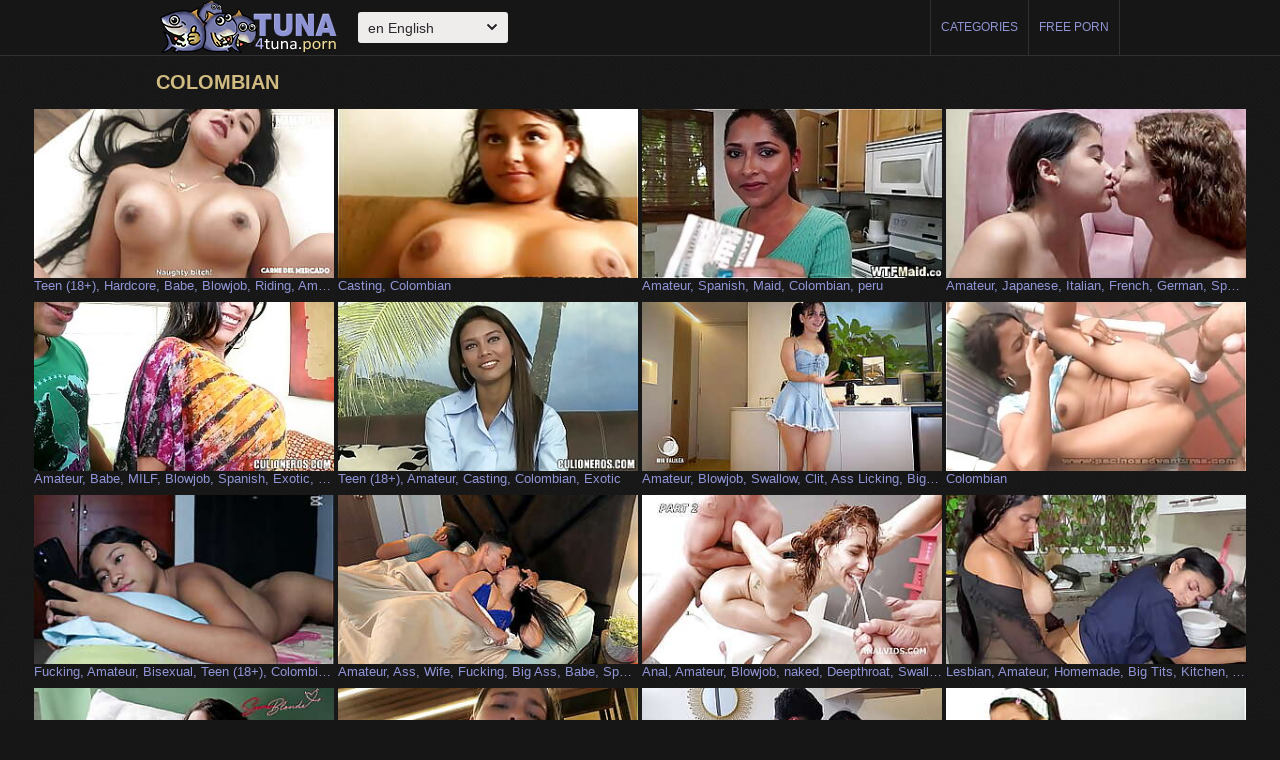

--- FILE ---
content_type: text/html; charset=UTF-8
request_url: https://4tunaporn.com/t/colombian/
body_size: 8592
content:
<!DOCTYPE html>
<html lang="en">
<head>
		<meta charset="UTF-8" />
	<meta http-equiv="X-UA-Compatible" content="IE=edge" />
	<meta name="viewport" content="width=device-width, initial-scale=1" />
	<meta name="referrer" content="unsafe-url">
    <meta name="rating" content="adult">
    <meta name="robots" content="index, follow">
<title>Colombian - 4TunaPorn</title>
<link rel="canonical" href="https://4tunaporn.com/t/colombian/" />
<link rel="alternate" hreflang="x-default" href="https://4tunaporn.com/t/colombian/" />
<link rel="alternate" hreflang="af" href="https://4tunaporn.com/af/t/colombian/" />
<link rel="alternate" hreflang="ar" href="https://4tunaporn.com/ar/t/colombian/" />
<link rel="alternate" hreflang="az" href="https://4tunaporn.com/az/t/colombian/" />
<link rel="alternate" hreflang="be" href="https://4tunaporn.com/be/t/colombian/" />
<link rel="alternate" hreflang="bg" href="https://4tunaporn.com/bg/t/colombian/" />
<link rel="alternate" hreflang="ca" href="https://4tunaporn.com/ca/t/colombian/" />
<link rel="alternate" hreflang="cs" href="https://4tunaporn.com/cs/t/colombian/" />
<link rel="alternate" hreflang="da" href="https://4tunaporn.com/da/t/colombian/" />
<link rel="alternate" hreflang="de" href="https://4tunaporn.com/de/t/colombian/" />
<link rel="alternate" hreflang="el" href="https://4tunaporn.com/el/t/colombian/" />
<link rel="alternate" hreflang="en" href="https://4tunaporn.com/en/t/colombian/" />
<link rel="alternate" hreflang="es" href="https://4tunaporn.com/es/t/colombian/" />
<link rel="alternate" hreflang="et" href="https://4tunaporn.com/et/t/colombian/" />
<link rel="alternate" hreflang="fa" href="https://4tunaporn.com/fa/t/colombian/" />
<link rel="alternate" hreflang="fi" href="https://4tunaporn.com/fi/t/colombian/" />
<link rel="alternate" hreflang="fr" href="https://4tunaporn.com/fr/t/colombian/" />
<link rel="alternate" hreflang="he" href="https://4tunaporn.com/he/t/colombian/" />
<link rel="alternate" hreflang="hi" href="https://4tunaporn.com/hi/t/colombian/" />
<link rel="alternate" hreflang="hr" href="https://4tunaporn.com/hr/t/colombian/" />
<link rel="alternate" hreflang="hu" href="https://4tunaporn.com/hu/t/colombian/" />
<link rel="alternate" hreflang="id" href="https://4tunaporn.com/id/t/colombian/" />
<link rel="alternate" hreflang="it" href="https://4tunaporn.com/it/t/colombian/" />
<link rel="alternate" hreflang="ja" href="https://4tunaporn.com/ja/t/colombian/" />
<link rel="alternate" hreflang="ko" href="https://4tunaporn.com/ko/t/colombian/" />
<link rel="alternate" hreflang="lv" href="https://4tunaporn.com/lv/t/colombian/" />
<link rel="alternate" hreflang="nl" href="https://4tunaporn.com/nl/t/colombian/" />
<link rel="alternate" hreflang="no" href="https://4tunaporn.com/no/t/colombian/" />
<link rel="alternate" hreflang="pl" href="https://4tunaporn.com/pl/t/colombian/" />
<link rel="alternate" hreflang="pt" href="https://4tunaporn.com/pt/t/colombian/" />
<link rel="alternate" hreflang="ro" href="https://4tunaporn.com/ro/t/colombian/" />
<link rel="alternate" hreflang="ru" href="https://4tunaporn.com/ru/t/colombian/" />
<link rel="alternate" hreflang="sk" href="https://4tunaporn.com/sk/t/colombian/" />
<link rel="alternate" hreflang="sl" href="https://4tunaporn.com/sl/t/colombian/" />
<link rel="alternate" hreflang="sq" href="https://4tunaporn.com/sq/t/colombian/" />
<link rel="alternate" hreflang="sr" href="https://4tunaporn.com/sr/t/colombian/" />
<link rel="alternate" hreflang="sv" href="https://4tunaporn.com/sv/t/colombian/" />
<link rel="alternate" hreflang="tl" href="https://4tunaporn.com/tl/t/colombian/" />
<link rel="alternate" hreflang="tr" href="https://4tunaporn.com/tr/t/colombian/" />
<link rel="alternate" hreflang="uk" href="https://4tunaporn.com/uk/t/colombian/" />
<link rel="alternate" hreflang="vi" href="https://4tunaporn.com/vi/t/colombian/" />
<link rel="alternate" hreflang="zh-CN" href="https://4tunaporn.com/zh-CN/t/colombian/" />
<link rel="alternate" hreflang="zh-TW" href="https://4tunaporn.com/zh-TW/t/colombian/" />
<link rel="apple-touch-icon" sizes="180x180" href="/apple-touch-icon.png">
<link rel="icon" type="image/png" sizes="32x32" href="/favicon-32x32.png">
<link rel="icon" type="image/png" sizes="16x16" href="/favicon-16x16.png">
<link rel="manifest" href="/site.webmanifest">
<link rel="mask-icon" href="/safari-pinned-tab.svg" color="#5bbad5">
<meta name="msapplication-TileColor" content="#da532c">
<meta name="theme-color" content="#ffffff">
<meta name="google" value="notranslate">
	<link rel="stylesheet" href="/css/main11.css" />
	<!--[if lt IE 9]>
	<script src="/js/html5shiv.js"></script>
	<script src="/js/IE9.js"></script>
	<![endif]-->
<script src="/include/js/lazysizes.min.js" async></script>
</head>
<body>
	<header class="website-header">

		<div class="container">

			<div class="logo">

				<a href="/en/"><img src="https://4tunaporn.com/images/logo.png" alt="Four Tune Porn" /></a>
				
			</div>

			<span class="menu-toggle" role="button" tabindex="0" aria-label="Menu"></span>

			<nav class="menu">

				<div class="select-list select-country">
					<form action="" method="post" target="_self">
          <select aria-label="Select language" onchange="location = this.value;">
            <option value="/af/t/colombian/">af Afrikaans</option>
<option value="/ar/t/colombian/">ar العربية</option>
<option value="/az/t/colombian/">az Azərbaycan</option>
<option value="/be/t/colombian/">be Беларускай</option>
<option value="/bg/t/colombian/">bg Български</option>
<option value="/ca/t/colombian/">ca Català</option>
<option value="/cs/t/colombian/">cs Čeština</option>
<option value="/da/t/colombian/">da Dansk</option>
<option value="/de/t/colombian/">de Deutsch</option>
<option value="/el/t/colombian/">el Ελληνικά</option>
<option value="/en/t/colombian/" selected>en English</option>
<option value="/es/t/colombian/">es Español</option>
<option value="/et/t/colombian/">et Eesti</option>
<option value="/fa/t/colombian/">fa فارسی</option>
<option value="/fi/t/colombian/">fi Suomi</option>
<option value="/fr/t/colombian/">fr Français</option>
<option value="/he/t/colombian/">he עברית</option>
<option value="/hi/t/colombian/">hi हिन्दी</option>
<option value="/hr/t/colombian/">hr Hrvatski</option>
<option value="/hu/t/colombian/">hu Magyar</option>
<option value="/id/t/colombian/">id Bahasa Indonesia</option>
<option value="/it/t/colombian/">it Italiano</option>
<option value="/ja/t/colombian/">ja 日本語</option>
<option value="/ko/t/colombian/">ko 한국어</option>
<option value="/lv/t/colombian/">lv Latviešu</option>
<option value="/nl/t/colombian/">nl Nederlands</option>
<option value="/no/t/colombian/">no Norsk</option>
<option value="/pl/t/colombian/">pl Polski</option>
<option value="/pt/t/colombian/">pt Português</option>
<option value="/ro/t/colombian/">ro Română</option>
<option value="/ru/t/colombian/">ru Русский</option>
<option value="/sk/t/colombian/">sk Slovenčina</option>
<option value="/sl/t/colombian/">sl Slovenščina</option>
<option value="/sq/t/colombian/">sq Shqipe</option>
<option value="/sr/t/colombian/">sr Српски</option>
<option value="/sv/t/colombian/">sv Svenska</option>
<option value="/tl/t/colombian/">tl Filipino</option>
<option value="/tr/t/colombian/">tr Türkce</option>
<option value="/uk/t/colombian/">uk Український</option>
<option value="/vi/t/colombian/">vi Tiếng Việt</option>
<option value="/zh-CN/t/colombian/">zh-CN 中文（简体）</option>
<option value="/zh-TW/t/colombian/">zh-TW 中文（繁體）</option>

          </select>
		</form> 
				</div>

				<ul>

					<li class="active"><a href="/en/">Categories</a></li>
					<li class="active"><a href="https://colliderporn.com/" target="_blank">Free Porn</a></li>
					
				</ul>
			
			</nav>
			
		</div>
		
	</header>
<div id="tnp" name="tnp"></div>
<div class="title clearfix">

		

            <h1>Colombian</h1>

	</div>
<ul class="tmbs">



<li class="th use-data-id">

			<a href="/en/mov/34601939/colombian.php">

				<img class="lazyload tmb-image" fetchpriority="high" loading="eager" src="/s/thumbs/j/jcm/34601939.jpg" alt="" data-video-id="34601939">

			</a>

			<div class="tmb-tags"><a href="/en/t/teen/">Teen (18+)</a>, <a href="/en/t/hardcore/">Hardcore</a>, <a href="/en/t/babe/">Babe</a>, <a href="/en/t/blowjob/">Blowjob</a>, <a href="/en/t/riding/">Riding</a>, <a href="/en/t/amateur/">Amateur</a>, <a href="/en/t/big_ass/">Big Ass</a>, <a href="/en/t/big_tits/">Big Tits</a>, <a href="/en/t/colombian/">Colombian</a></div>
			
		</li>


<li class="th use-data-id">

			<a href="/en/mov/34831410/colombian.php">

				<img class="lazyload tmb-image" fetchpriority="high" loading="eager" src="/s/thumbs/n/nqr/34831410.jpg" alt="" data-video-id="34831410">

			</a>

			<div class="tmb-tags"><a href="/en/t/casting/">Casting</a>, <a href="/en/t/colombian/">Colombian</a></div>
			
		</li>


<li class="th use-data-id">

			<a href="/en/mov/34870212/colombian.php">

				<img class="lazyload tmb-image" fetchpriority="high" loading="eager" src="/s/thumbs/a/asf/34870212.jpg" alt="" data-video-id="34870212">

			</a>

			<div class="tmb-tags"><a href="/en/t/amateur/">Amateur</a>, <a href="/en/t/spanish/">Spanish</a>, <a href="/en/t/maid/">Maid</a>, <a href="/en/t/colombian/">Colombian</a>, <a href="/en/t/peru/">peru</a></div>
			
		</li>


<li class="th use-data-id">

			<a href="/en/mov/34576420/colombian.php">

				<img class="lazyload tmb-image" fetchpriority="high" loading="eager" src="/s/thumbs/s/sav/34576420.jpg" alt="" data-video-id="34576420">

			</a>

			<div class="tmb-tags"><a href="/en/t/amateur/">Amateur</a>, <a href="/en/t/japanese/">Japanese</a>, <a href="/en/t/italian/">Italian</a>, <a href="/en/t/french/">French</a>, <a href="/en/t/german/">German</a>, <a href="/en/t/spanish/">Spanish</a>, <a href="/en/t/colombian/">Colombian</a>, <a href="/en/t/canada/">Canada</a>, <a href="/en/t/usa/">United States</a>, <a href="/en/t/czech/">Czech</a>, <a href="/en/t/teen/">Teen (18+)</a>, <a href="/en/t/babe/">Babe</a></div>
			
		</li>


<li class="th use-data-id">

			<a href="/en/mov/34558251/colombian.php">

				<img class="lazyload tmb-image" fetchpriority="high" loading="eager" src="/s/thumbs/a/aun/34558251.jpg" alt="" data-video-id="34558251">

			</a>

			<div class="tmb-tags"><a href="/en/t/amateur/">Amateur</a>, <a href="/en/t/babe/">Babe</a>, <a href="/en/t/milf/">MILF</a>, <a href="/en/t/blowjob/">Blowjob</a>, <a href="/en/t/spanish/">Spanish</a>, <a href="/en/t/exotic/">Exotic</a>, <a href="/en/t/colombian/">Colombian</a></div>
			
		</li>


<li class="th use-data-id">

			<a href="/en/mov/34259992/colombian.php">

				<img class="lazyload tmb-image" fetchpriority="high" loading="eager" src="/s/thumbs/l/ljh/34259992.jpg" alt="" data-video-id="34259992">

			</a>

			<div class="tmb-tags"><a href="/en/t/teen/">Teen (18+)</a>, <a href="/en/t/amateur/">Amateur</a>, <a href="/en/t/casting/">Casting</a>, <a href="/en/t/colombian/">Colombian</a>, <a href="/en/t/exotic/">Exotic</a></div>
			
		</li>


<li class="th use-data-id">

			<a href="/en/mov/34605830/colombian.php">

				<img class="lazyload tmb-image" fetchpriority="high" loading="eager" src="/s/thumbs/c/cfa/34605830.jpg" alt="" data-video-id="34605830">

			</a>

			<div class="tmb-tags"><a href="/en/t/amateur/">Amateur</a>, <a href="/en/t/blowjob/">Blowjob</a>, <a href="/en/t/swallow/">Swallow</a>, <a href="/en/t/clit/">Clit</a>, <a href="/en/t/ass_licking/">Ass Licking</a>, <a href="/en/t/big_cock/">Big Cock</a>, <a href="/en/t/teen/">Teen (18+)</a>, <a href="/en/t/colombian/">Colombian</a>, <a href="/en/t/cum_in_mouth/">Cum In Mouth</a>, <a href="/en/t/masturbation/">Masturbation</a>, <a href="/en/t/big_tits/">Big Tits</a>, <a href="/en/t/orgasm/">Orgasm</a></div>
			
		</li>


<li class="th use-data-id">

			<a href="/en/mov/34873257/colombian.php">

				<img class="lazyload tmb-image" fetchpriority="high" loading="eager" src="/s/thumbs/l/ltd/34873257.jpg" alt="" data-video-id="34873257">

			</a>

			<div class="tmb-tags"><a href="/en/t/colombian/">Colombian</a></div>
			
		</li>


<li class="th use-data-id">

			<a href="/en/mov/34599963/colombian.php">

				<img class="lazyload tmb-image" fetchpriority="high" loading="eager" src="/s/thumbs/d/dzj/34599963.jpg" alt="" data-video-id="34599963">

			</a>

			<div class="tmb-tags"><a href="/en/t/fucking/">Fucking</a>, <a href="/en/t/amateur/">Amateur</a>, <a href="/en/t/bisexual/">Bisexual</a>, <a href="/en/t/teen/">Teen (18+)</a>, <a href="/en/t/colombian/">Colombian</a>, <a href="/en/t/spanish/">Spanish</a>, <a href="/en/t/family/">Family</a>, <a href="/en/t/babe/">Babe</a></div>
			
		</li>


<li class="th use-data-id">

			<a href="/en/mov/34603901/colombian.php">

				<img class="lazyload tmb-image" fetchpriority="high" loading="eager" src="/s/thumbs/v/vzw/34603901.jpg" alt="" data-video-id="34603901">

			</a>

			<div class="tmb-tags"><a href="/en/t/amateur/">Amateur</a>, <a href="/en/t/ass/">Ass</a>, <a href="/en/t/wife/">Wife</a>, <a href="/en/t/fucking/">Fucking</a>, <a href="/en/t/big_ass/">Big Ass</a>, <a href="/en/t/babe/">Babe</a>, <a href="/en/t/spanish/">Spanish</a>, <a href="/en/t/ebony/">Ebony</a>, <a href="/en/t/husband/">Husband</a>, <a href="/en/t/teen/">Teen (18+)</a>, <a href="/en/t/colombian/">Colombian</a>, <a href="/en/t/stepmom/">StepMom</a>, <a href="/en/t/big_tits/">Big Tits</a>, <a href="/en/t/hairy/">Hairy</a>, <a href="/en/t/usa/">United States</a></div>
			
		</li>


<li class="th use-data-id">

			<a href="/en/mov/34716597/colombian.php">

				<img class="lazyload tmb-image" fetchpriority="high" loading="eager" src="/s/thumbs/e/ehc/34716597.jpg" alt="" data-video-id="34716597">

			</a>

			<div class="tmb-tags"><a href="/en/t/anal/">Anal</a>, <a href="/en/t/amateur/">Amateur</a>, <a href="/en/t/blowjob/">Blowjob</a>, <a href="/en/t/naked/">naked</a>, <a href="/en/t/deepthroat/">Deepthroat</a>, <a href="/en/t/swallow/">Swallow</a>, <a href="/en/t/ass/">Ass</a>, <a href="/en/t/tight/">Tight</a>, <a href="/en/t/colombian/">Colombian</a>, <a href="/en/t/bbc/">BBC (Big Black Cock)</a>, <a href="/en/t/double_penetration/">Double Penetration</a></div>
			
		</li>


<li class="th use-data-id">

			<a href="/en/mov/34580504/colombian.php">

				<img class="lazyload tmb-image" fetchpriority="high" loading="eager" src="/s/thumbs/p/pnq/34580504.jpg" alt="" data-video-id="34580504">

			</a>

			<div class="tmb-tags"><a href="/en/t/lesbian/">Lesbian</a>, <a href="/en/t/amateur/">Amateur</a>, <a href="/en/t/homemade/">Homemade</a>, <a href="/en/t/big_tits/">Big Tits</a>, <a href="/en/t/kitchen/">Kitchen</a>, <a href="/en/t/ass_licking/">Ass Licking</a>, <a href="/en/t/big_ass/">Big Ass</a>, <a href="/en/t/beauty/">Beauty</a>, <a href="/en/t/colombian/">Colombian</a>, <a href="/en/t/canada/">Canada</a>, <a href="/en/t/ass/">Ass</a>, <a href="/en/t/stepmom/">StepMom</a>, <a href="/en/t/orgasm/">Orgasm</a>, <a href="/en/t/clit/">Clit</a>, <a href="/en/t/usa/">United States</a></div>
			
		</li>


<li class="th use-data-id">

			<a href="/en/mov/34602605/colombian.php">

				<img class="lazyload tmb-image" fetchpriority="high" loading="eager" src="/s/thumbs/m/mff/34602605.jpg" alt="" data-video-id="34602605">

			</a>

			<div class="tmb-tags"><a href="/en/t/cumshot/">Cumshot</a>, <a href="/en/t/pussy/">Pussy</a>, <a href="/en/t/big_cock/">Big Cock</a>, <a href="/en/t/amateur/">Amateur</a>, <a href="/en/t/fucking/">Fucking</a>, <a href="/en/t/squirt/">Squirt</a>, <a href="/en/t/ass_licking/">Ass Licking</a>, <a href="/en/t/big_ass/">Big Ass</a>, <a href="/en/t/teen/">Teen (18+)</a>, <a href="/en/t/big_tits/">Big Tits</a>, <a href="/en/t/colombian/">Colombian</a>, <a href="/en/t/spanish/">Spanish</a>, <a href="/en/t/step/">step</a></div>
			
		</li>


<li class="th use-data-id">

			<a href="/en/mov/35247379/colombian.php">

				<img class="lazyload tmb-image" fetchpriority="high" loading="eager" src="/s/thumbs/o/onh/35247379.jpg" alt="" data-video-id="35247379">

			</a>

			<div class="tmb-tags"><a href="/en/t/blonde/">Blonde</a>, <a href="/en/t/amateur/">Amateur</a>, <a href="/en/t/babe/">Babe</a>, <a href="/en/t/ass/">Ass</a>, <a href="/en/t/creampie/">Creampie</a>, <a href="/en/t/blowjob/">Blowjob</a>, <a href="/en/t/homemade/">Homemade</a>, <a href="/en/t/chubby/">Chubby</a>, <a href="/en/t/big_ass/">Big Ass</a>, <a href="/en/t/cowgirl/">Cowgirl</a>, <a href="/en/t/fucking/">Fucking</a>, <a href="/en/t/missionary/">Missionary</a>, <a href="/en/t/taboo/">taboo</a>, <a href="/en/t/colombian/">Colombian</a>, <a href="/en/t/hairy/">Hairy</a>, <a href="/en/t/big_tits/">Big Tits</a>, <a href="/en/t/room/">Room</a></div>
			
		</li>


<li class="th use-data-id">

			<a href="/en/mov/34559921/colombian.php">

				<img class="lazyload tmb-image" fetchpriority="high" loading="eager" src="/s/thumbs/w/wah/34559921.jpg" alt="" data-video-id="34559921">

			</a>

			<div class="tmb-tags"><a href="/en/t/blowjob/">Blowjob</a>, <a href="/en/t/swallow/">Swallow</a>, <a href="/en/t/big_cock/">Big Cock</a>, <a href="/en/t/cum_in_mouth/">Cum In Mouth</a>, <a href="/en/t/colombian/">Colombian</a></div>
			
		</li>


<li class="th use-data-id">

			<a href="/en/mov/34575196/colombian.php">

				<img class="lazyload tmb-image" fetchpriority="high" loading="eager" src="/s/thumbs/u/uux/34575196.jpg" alt="" data-video-id="34575196">

			</a>

			<div class="tmb-tags"><a href="/en/t/anal/">Anal</a>, <a href="/en/t/cumshot/">Cumshot</a>, <a href="/en/t/teen/">Teen (18+)</a>, <a href="/en/t/amateur/">Amateur</a>, <a href="/en/t/babe/">Babe</a>, <a href="/en/t/blowjob/">Blowjob</a>, <a href="/en/t/cowgirl/">Cowgirl</a>, <a href="/en/t/colombian/">Colombian</a></div>
			
		</li>


<li class="th use-data-id">

			<a href="/en/mov/34557960/colombian.php">

				<img class="lazyload tmb-image" fetchpriority="high" loading="eager" src="/s/thumbs/p/phk/34557960.jpg" alt="" data-video-id="34557960">

			</a>

			<div class="tmb-tags"><a href="/en/t/milf/">MILF</a>, <a href="/en/t/amateur/">Amateur</a>, <a href="/en/t/mature/">Mature</a>, <a href="/en/t/cowgirl/">Cowgirl</a>, <a href="/en/t/mom/">Mom</a>, <a href="/en/t/big_ass/">Big Ass</a>, <a href="/en/t/cougar/">Cougar</a>, <a href="/en/t/prostitute/">Prostitute</a>, <a href="/en/t/colombian/">Colombian</a>, <a href="/en/t/peru/">peru</a></div>
			
		</li>


<li class="th use-data-id">

			<a href="/en/mov/34242608/colombian.php">

				<img class="lazyload tmb-image" fetchpriority="high" loading="eager" src="/s/thumbs/d/ddi/34242608.jpg" alt="" data-video-id="34242608">

			</a>

			<div class="tmb-tags"><a href="/en/t/hardcore/">Hardcore</a>, <a href="/en/t/amateur/">Amateur</a>, <a href="/en/t/colombian/">Colombian</a></div>
			
		</li>


<li class="th use-data-id">

			<a href="/en/mov/34567838/colombian.php">

				<img class="lazyload tmb-image" fetchpriority="high" loading="eager" src="/s/thumbs/o/oms/34567838.jpg" alt="" data-video-id="34567838">

			</a>

			<div class="tmb-tags"><a href="/en/t/ass_licking/">Ass Licking</a>, <a href="/en/t/amateur/">Amateur</a>, <a href="/en/t/babe/">Babe</a>, <a href="/en/t/homemade/">Homemade</a>, <a href="/en/t/chubby/">Chubby</a>, <a href="/en/t/fucking/">Fucking</a>, <a href="/en/t/massage/">Massage</a>, <a href="/en/t/bbw/">BBW</a>, <a href="/en/t/masturbation/">Masturbation</a>, <a href="/en/t/big_tits/">Big Tits</a>, <a href="/en/t/big_ass/">Big Ass</a>, <a href="/en/t/taboo/">taboo</a>, <a href="/en/t/spanish/">Spanish</a>, <a href="/en/t/colombian/">Colombian</a>, <a href="/en/t/teen/">Teen (18+)</a>, <a href="/en/t/ass/">Ass</a></div>
			
		</li>


<li class="th use-data-id">

			<a href="/en/mov/34529307/colombian.php">

				<img class="lazyload tmb-image" fetchpriority="high" loading="eager" src="/s/thumbs/v/vxe/34529307.jpg" alt="" data-video-id="34529307">

			</a>

			<div class="tmb-tags"><a href="/en/t/amateur/">Amateur</a>, <a href="/en/t/babe/">Babe</a>, <a href="/en/t/ass/">Ass</a>, <a href="/en/t/creampie/">Creampie</a>, <a href="/en/t/milf/">MILF</a>, <a href="/en/t/homemade/">Homemade</a>, <a href="/en/t/big_tits/">Big Tits</a>, <a href="/en/t/swallow/">Swallow</a>, <a href="/en/t/taboo/">taboo</a>, <a href="/en/t/fucking/">Fucking</a>, <a href="/en/t/big_ass/">Big Ass</a>, <a href="/en/t/big_cock/">Big Cock</a>, <a href="/en/t/cum_in_mouth/">Cum In Mouth</a>, <a href="/en/t/colombian/">Colombian</a>, <a href="/en/t/orgasm/">Orgasm</a>, <a href="/en/t/pregnant/">Pregnant</a>, <a href="/en/t/hardcore/">Hardcore</a>, <a href="/en/t/cumshot/">Cumshot</a>, <a href="/en/t/cuckold/">Cuckold</a></div>
			
		</li>


<li class="th use-data-id">

			<a href="/en/mov/34385762/colombian.php">

				<img class="lazyload tmb-image" fetchpriority="high" loading="eager" src="/s/thumbs/c/ckx/34385762.jpg" alt="" data-video-id="34385762">

			</a>

			<div class="tmb-tags"><a href="/en/t/teen/">Teen (18+)</a>, <a href="/en/t/pussy/">Pussy</a>, <a href="/en/t/amateur/">Amateur</a>, <a href="/en/t/milf/">MILF</a>, <a href="/en/t/babe/">Babe</a>, <a href="/en/t/mature/">Mature</a>, <a href="/en/t/voyeur/">Voyeur</a>, <a href="/en/t/family/">Family</a>, <a href="/en/t/colombian/">Colombian</a>, <a href="/en/t/peru/">peru</a>, <a href="/en/t/exotic/">Exotic</a></div>
			
		</li>


<li class="th use-data-id">

			<a href="/en/mov/34207233/colombian.php">

				<img class="lazyload tmb-image" fetchpriority="high" loading="eager" src="/s/thumbs/z/zzc/34207233.jpg" alt="" data-video-id="34207233">

			</a>

			<div class="tmb-tags"><a href="/en/t/pussy/">Pussy</a>, <a href="/en/t/fucking/">Fucking</a>, <a href="/en/t/big_tits/">Big Tits</a>, <a href="/en/t/amateur/">Amateur</a>, <a href="/en/t/blowjob/">Blowjob</a>, <a href="/en/t/big_cock/">Big Cock</a>, <a href="/en/t/babe/">Babe</a>, <a href="/en/t/panties/">Panties</a>, <a href="/en/t/colombian/">Colombian</a></div>
			
		</li>


<li class="th use-data-id">

			<a href="/en/mov/34583430/colombian.php">

				<img class="lazyload tmb-image" fetchpriority="high" loading="eager" src="/s/thumbs/c/cyb/34583430.jpg" alt="" data-video-id="34583430">

			</a>

			<div class="tmb-tags"><a href="/en/t/big_tits/">Big Tits</a>, <a href="/en/t/amateur/">Amateur</a>, <a href="/en/t/ass/">Ass</a>, <a href="/en/t/milf/">MILF</a>, <a href="/en/t/mature/">Mature</a>, <a href="/en/t/masturbation/">Masturbation</a>, <a href="/en/t/horny/">horny</a>, <a href="/en/t/colombian/">Colombian</a>, <a href="/en/t/stepmom/">StepMom</a></div>
			
		</li>


<li class="th use-data-id">

			<a href="/en/mov/35668819/colombian.php">

				<img class="lazyload tmb-image" fetchpriority="high" loading="eager" src="/s/thumbs/s/sbf/35668819.jpg" alt="" data-video-id="35668819">

			</a>

			<div class="tmb-tags"><a href="/en/t/anal/">Anal</a>, <a href="/en/t/ass/">Ass</a>, <a href="/en/t/amateur/">Amateur</a>, <a href="/en/t/homemade/">Homemade</a>, <a href="/en/t/wife/">Wife</a>, <a href="/en/t/fucking/">Fucking</a>, <a href="/en/t/prostitute/">Prostitute</a>, <a href="/en/t/cum_in_mouth/">Cum In Mouth</a>, <a href="/en/t/bbw/">BBW</a>, <a href="/en/t/big_ass/">Big Ass</a>, <a href="/en/t/taboo/">taboo</a>, <a href="/en/t/french/">French</a>, <a href="/en/t/cuckold/">Cuckold</a>, <a href="/en/t/asian/">Asian</a>, <a href="/en/t/german/">German</a>, <a href="/en/t/colombian/">Colombian</a>, <a href="/en/t/stepmom/">StepMom</a>, <a href="/en/t/clit/">Clit</a>, <a href="/en/t/big_tits/">Big Tits</a>, <a href="/en/t/fat/">Fat</a>, <a href="/en/t/babe/">Babe</a>, <a href="/en/t/hardcore/">Hardcore</a></div>
			
		</li>


<li class="th use-data-id">

			<a href="/en/mov/34591979/colombian.php">

				<img class="lazyload tmb-image" data-src="/s/thumbs/f/fhi/34591979.jpg" alt="" data-video-id="34591979">

			</a>

			<div class="tmb-tags"><a href="/en/t/amateur/">Amateur</a>, <a href="/en/t/blowjob/">Blowjob</a>, <a href="/en/t/prostitute/">Prostitute</a>, <a href="/en/t/homemade/">Homemade</a>, <a href="/en/t/chubby/">Chubby</a>, <a href="/en/t/big_tits/">Big Tits</a>, <a href="/en/t/pregnant/">Pregnant</a>, <a href="/en/t/wife/">Wife</a>, <a href="/en/t/bbw/">BBW</a>, <a href="/en/t/japanese/">Japanese</a>, <a href="/en/t/big_ass/">Big Ass</a>, <a href="/en/t/italian/">Italian</a>, <a href="/en/t/french/">French</a>, <a href="/en/t/german/">German</a>, <a href="/en/t/spanish/">Spanish</a>, <a href="/en/t/colombian/">Colombian</a>, <a href="/en/t/canada/">Canada</a>, <a href="/en/t/usa/">United States</a>, <a href="/en/t/fucking/">Fucking</a>, <a href="/en/t/czech/">Czech</a>, <a href="/en/t/exotic/">Exotic</a></div>
			
		</li>


<li class="th use-data-id">

			<a href="/en/mov/34556125/colombian.php">

				<img class="lazyload tmb-image" data-src="/s/thumbs/c/ckj/34556125.jpg" alt="" data-video-id="34556125">

			</a>

			<div class="tmb-tags"><a href="/en/t/blonde/">Blonde</a>, <a href="/en/t/amateur/">Amateur</a>, <a href="/en/t/babe/">Babe</a>, <a href="/en/t/milf/">MILF</a>, <a href="/en/t/blowjob/">Blowjob</a>, <a href="/en/t/prostitute/">Prostitute</a>, <a href="/en/t/homemade/">Homemade</a>, <a href="/en/t/ass_licking/">Ass Licking</a>, <a href="/en/t/wife/">Wife</a>, <a href="/en/t/cum_in_mouth/">Cum In Mouth</a>, <a href="/en/t/japanese/">Japanese</a>, <a href="/en/t/big_tits/">Big Tits</a>, <a href="/en/t/italian/">Italian</a>, <a href="/en/t/french/">French</a>, <a href="/en/t/german/">German</a>, <a href="/en/t/spanish/">Spanish</a>, <a href="/en/t/colombian/">Colombian</a>, <a href="/en/t/canada/">Canada</a>, <a href="/en/t/big_ass/">Big Ass</a>, <a href="/en/t/stepmom/">StepMom</a>, <a href="/en/t/usa/">United States</a>, <a href="/en/t/czech/">Czech</a>, <a href="/en/t/step/">step</a></div>
			
		</li>


<li class="th use-data-id">

			<a href="/en/mov/34324214/colombian.php">

				<img class="lazyload tmb-image" data-src="/s/thumbs/d/dhg/34324214.jpg" alt="" data-video-id="34324214">

			</a>

			<div class="tmb-tags"><a href="/en/t/anal/">Anal</a>, <a href="/en/t/amateur/">Amateur</a>, <a href="/en/t/babe/">Babe</a>, <a href="/en/t/ass/">Ass</a>, <a href="/en/t/big_ass/">Big Ass</a>, <a href="/en/t/big_tits/">Big Tits</a>, <a href="/en/t/colombian/">Colombian</a>, <a href="/en/t/hardcore/">Hardcore</a></div>
			
		</li>


<li class="th use-data-id">

			<a href="/en/mov/34565890/colombian.php">

				<img class="lazyload tmb-image" data-src="/s/thumbs/o/onk/34565890.jpg" alt="" data-video-id="34565890">

			</a>

			<div class="tmb-tags"><a href="/en/t/blonde/">Blonde</a>, <a href="/en/t/amateur/">Amateur</a>, <a href="/en/t/babe/">Babe</a>, <a href="/en/t/milf/">MILF</a>, <a href="/en/t/blowjob/">Blowjob</a>, <a href="/en/t/prostitute/">Prostitute</a>, <a href="/en/t/homemade/">Homemade</a>, <a href="/en/t/big_tits/">Big Tits</a>, <a href="/en/t/japanese/">Japanese</a>, <a href="/en/t/wife/">Wife</a>, <a href="/en/t/italian/">Italian</a>, <a href="/en/t/french/">French</a>, <a href="/en/t/big_ass/">Big Ass</a>, <a href="/en/t/big_cock/">Big Cock</a>, <a href="/en/t/german/">German</a>, <a href="/en/t/spanish/">Spanish</a>, <a href="/en/t/colombian/">Colombian</a>, <a href="/en/t/usa/">United States</a>, <a href="/en/t/cum_in_mouth/">Cum In Mouth</a>, <a href="/en/t/canada/">Canada</a>, <a href="/en/t/stepmom/">StepMom</a>, <a href="/en/t/mature/">Mature</a>, <a href="/en/t/bbw/">BBW</a>, <a href="/en/t/czech/">Czech</a>, <a href="/en/t/step/">step</a></div>
			
		</li>


<li class="th use-data-id">

			<a href="/en/mov/35304138/colombian.php">

				<img class="lazyload tmb-image" data-src="/s/thumbs/i/ivc/35304138.jpg" alt="" data-video-id="35304138">

			</a>

			<div class="tmb-tags"><a href="/en/t/amateur/">Amateur</a>, <a href="/en/t/babe/">Babe</a>, <a href="/en/t/ass/">Ass</a>, <a href="/en/t/homemade/">Homemade</a>, <a href="/en/t/beauty/">Beauty</a>, <a href="/en/t/big_ass/">Big Ass</a>, <a href="/en/t/fucking/">Fucking</a>, <a href="/en/t/cuckold/">Cuckold</a>, <a href="/en/t/ebony/">Ebony</a>, <a href="/en/t/teen/">Teen (18+)</a>, <a href="/en/t/colombian/">Colombian</a>, <a href="/en/t/big_tits/">Big Tits</a>, <a href="/en/t/pov/">pov</a></div>
			
		</li>


<li class="th use-data-id">

			<a href="/en/mov/34820311/colombian.php">

				<img class="lazyload tmb-image" data-src="/s/thumbs/z/zoc/34820311.jpg" alt="" data-video-id="34820311">

			</a>

			<div class="tmb-tags"><a href="/en/t/fucking/">Fucking</a>, <a href="/en/t/colombian/">Colombian</a></div>
			
		</li>


<li class="th use-data-id">

			<a href="/en/mov/34568281/colombian.php">

				<img class="lazyload tmb-image" data-src="/s/thumbs/k/kyp/34568281.jpg" alt="" data-video-id="34568281">

			</a>

			<div class="tmb-tags"><a href="/en/t/amateur/">Amateur</a>, <a href="/en/t/blowjob/">Blowjob</a>, <a href="/en/t/babe/">Babe</a>, <a href="/en/t/deepthroat/">Deepthroat</a>, <a href="/en/t/fucking/">Fucking</a>, <a href="/en/t/cuckold/">Cuckold</a>, <a href="/en/t/big_cock/">Big Cock</a>, <a href="/en/t/colombian/">Colombian</a>, <a href="/en/t/big_ass/">Big Ass</a></div>
			
		</li>


<li class="th use-data-id">

			<a href="/en/mov/36307227/colombian.php">

				<img class="lazyload tmb-image" data-src="/s/thumbs/e/eta/36307227.jpg" alt="" data-video-id="36307227">

			</a>

			<div class="tmb-tags"><a href="/en/t/amateur/">Amateur</a>, <a href="/en/t/big_ass/">Big Ass</a>, <a href="/en/t/colombian/">Colombian</a>, <a href="/en/t/milf/">MILF</a>, <a href="/en/t/hardcore/">Hardcore</a>, <a href="/en/t/cuckold/">Cuckold</a>, <a href="/en/t/stepmom/">StepMom</a>, <a href="/en/t/girlfriend/">Girlfriend</a>, <a href="/en/t/spanish/">Spanish</a>, <a href="/en/t/ass/">Ass</a>, <a href="/en/t/cum_in_mouth/">Cum In Mouth</a>, <a href="/en/t/step/">step</a>, <a href="/en/t/creampie/">Creampie</a>, <a href="/en/t/cumshot/">Cumshot</a>, <a href="/en/t/massage/">Massage</a>, <a href="/en/t/babe/">Babe</a>, <a href="/en/t/fantasy/">Fantasy</a>, <a href="/en/t/fucking/">Fucking</a></div>
			
		</li>


<li class="th use-data-id">

			<a href="/en/mov/34590260/colombian.php">

				<img class="lazyload tmb-image" data-src="/s/thumbs/n/nui/34590260.jpg" alt="" data-video-id="34590260">

			</a>

			<div class="tmb-tags"><a href="/en/t/blonde/">Blonde</a>, <a href="/en/t/amateur/">Amateur</a>, <a href="/en/t/babe/">Babe</a>, <a href="/en/t/ass/">Ass</a>, <a href="/en/t/blowjob/">Blowjob</a>, <a href="/en/t/homemade/">Homemade</a>, <a href="/en/t/fucking/">Fucking</a>, <a href="/en/t/cuckold/">Cuckold</a>, <a href="/en/t/big_ass/">Big Ass</a>, <a href="/en/t/big_cock/">Big Cock</a>, <a href="/en/t/colombian/">Colombian</a>, <a href="/en/t/big_tits/">Big Tits</a>, <a href="/en/t/pussy/">Pussy</a></div>
			
		</li>


<li class="th use-data-id">

			<a href="/en/mov/34568382/colombian.php">

				<img class="lazyload tmb-image" data-src="/s/thumbs/o/oxp/34568382.jpg" alt="" data-video-id="34568382">

			</a>

			<div class="tmb-tags"><a href="/en/t/anal/">Anal</a>, <a href="/en/t/amateur/">Amateur</a>, <a href="/en/t/babe/">Babe</a>, <a href="/en/t/ass/">Ass</a>, <a href="/en/t/blowjob/">Blowjob</a>, <a href="/en/t/homemade/">Homemade</a>, <a href="/en/t/girlfriend/">Girlfriend</a>, <a href="/en/t/beauty/">Beauty</a>, <a href="/en/t/spanish/">Spanish</a>, <a href="/en/t/teen/">Teen (18+)</a>, <a href="/en/t/colombian/">Colombian</a>, <a href="/en/t/big_ass/">Big Ass</a>, <a href="/en/t/clit/">Clit</a>, <a href="/en/t/fat/">Fat</a>, <a href="/en/t/pussy/">Pussy</a>, <a href="/en/t/erotic/">Erotic</a>, <a href="/en/t/pov/">pov</a></div>
			
		</li>


<li class="th use-data-id">

			<a href="/en/mov/34582531/colombian.php">

				<img class="lazyload tmb-image" data-src="/s/thumbs/k/kss/34582531.jpg" alt="" data-video-id="34582531">

			</a>

			<div class="tmb-tags"><a href="/en/t/lesbian/">Lesbian</a>, <a href="/en/t/amateur/">Amateur</a>, <a href="/en/t/outdoor/">Outdoor</a>, <a href="/en/t/masturbation/">Masturbation</a>, <a href="/en/t/homemade/">Homemade</a>, <a href="/en/t/clit/">Clit</a>, <a href="/en/t/pussy/">Pussy</a>, <a href="/en/t/public/">Public</a>, <a href="/en/t/orgasm/">Orgasm</a>, <a href="/en/t/colombian/">Colombian</a>, <a href="/en/t/spanish/">Spanish</a></div>
			
		</li>


<li class="th use-data-id">

			<a href="/en/mov/34604652/colombian.php">

				<img class="lazyload tmb-image" data-src="/s/thumbs/x/xtp/34604652.jpg" alt="" data-video-id="34604652">

			</a>

			<div class="tmb-tags"><a href="/en/t/blonde/">Blonde</a>, <a href="/en/t/amateur/">Amateur</a>, <a href="/en/t/babe/">Babe</a>, <a href="/en/t/milf/">MILF</a>, <a href="/en/t/blowjob/">Blowjob</a>, <a href="/en/t/homemade/">Homemade</a>, <a href="/en/t/big_tits/">Big Tits</a>, <a href="/en/t/deepthroat/">Deepthroat</a>, <a href="/en/t/prostitute/">Prostitute</a>, <a href="/en/t/japanese/">Japanese</a>, <a href="/en/t/wife/">Wife</a>, <a href="/en/t/french/">French</a>, <a href="/en/t/big_ass/">Big Ass</a>, <a href="/en/t/big_cock/">Big Cock</a>, <a href="/en/t/spanish/">Spanish</a>, <a href="/en/t/colombian/">Colombian</a>, <a href="/en/t/usa/">United States</a>, <a href="/en/t/canada/">Canada</a>, <a href="/en/t/stepmom/">StepMom</a>, <a href="/en/t/mature/">Mature</a>, <a href="/en/t/bbw/">BBW</a>, <a href="/en/t/step/">step</a>, <a href="/en/t/family/">Family</a></div>
			
		</li>


<li class="th use-data-id">

			<a href="/en/mov/34173308/colombian.php">

				<img class="lazyload tmb-image" data-src="/s/thumbs/b/bap/34173308.jpg" alt="" data-video-id="34173308">

			</a>

			<div class="tmb-tags"><a href="/en/t/amateur/">Amateur</a>, <a href="/en/t/teen/">Teen (18+)</a>, <a href="/en/t/colombian/">Colombian</a></div>
			
		</li>


<li class="th use-data-id">

			<a href="/en/mov/34349948/colombian.php">

				<img class="lazyload tmb-image" data-src="/s/thumbs/k/ksg/34349948.jpg" alt="" data-video-id="34349948">

			</a>

			<div class="tmb-tags"><a href="/en/t/anal/">Anal</a>, <a href="/en/t/amateur/">Amateur</a>, <a href="/en/t/interracial/">Interracial</a>, <a href="/en/t/blowjob/">Blowjob</a>, <a href="/en/t/squirt/">Squirt</a>, <a href="/en/t/deepthroat/">Deepthroat</a>, <a href="/en/t/babe/">Babe</a>, <a href="/en/t/tight/">Tight</a>, <a href="/en/t/cum_in_mouth/">Cum In Mouth</a>, <a href="/en/t/colombian/">Colombian</a>, <a href="/en/t/bbc/">BBC (Big Black Cock)</a>, <a href="/en/t/double_penetration/">Double Penetration</a>, <a href="/en/t/ass/">Ass</a></div>
			
		</li>


<li class="th use-data-id">

			<a href="/en/mov/34830145/colombian.php">

				<img class="lazyload tmb-image" data-src="/s/thumbs/z/zkw/34830145.jpg" alt="" data-video-id="34830145">

			</a>

			<div class="tmb-tags"><a href="/en/t/anal/">Anal</a>, <a href="/en/t/amateur/">Amateur</a>, <a href="/en/t/interracial/">Interracial</a>, <a href="/en/t/blowjob/">Blowjob</a>, <a href="/en/t/deepthroat/">Deepthroat</a>, <a href="/en/t/teen/">Teen (18+)</a>, <a href="/en/t/colombian/">Colombian</a>, <a href="/en/t/bbc/">BBC (Big Black Cock)</a>, <a href="/en/t/ass/">Ass</a></div>
			
		</li>


<li class="th use-data-id">

			<a href="/en/mov/34598655/colombian.php">

				<img class="lazyload tmb-image" data-src="/s/thumbs/l/lkv/34598655.jpg" alt="" data-video-id="34598655">

			</a>

			<div class="tmb-tags"><a href="/en/t/amateur/">Amateur</a>, <a href="/en/t/ass/">Ass</a>, <a href="/en/t/fucking/">Fucking</a>, <a href="/en/t/babe/">Babe</a>, <a href="/en/t/screaming/">Screaming</a>, <a href="/en/t/fitness/">Fitness</a>, <a href="/en/t/spanish/">Spanish</a>, <a href="/en/t/ebony/">Ebony</a>, <a href="/en/t/teen/">Teen (18+)</a>, <a href="/en/t/colombian/">Colombian</a>, <a href="/en/t/big_tits/">Big Tits</a>, <a href="/en/t/room/">Room</a>, <a href="/en/t/usa/">United States</a>, <a href="/en/t/straight/">straight</a></div>
			
		</li>


<li class="th use-data-id">

			<a href="/en/mov/34577896/colombian.php">

				<img class="lazyload tmb-image" data-src="/s/thumbs/e/eeo/34577896.jpg" alt="" data-video-id="34577896">

			</a>

			<div class="tmb-tags"><a href="/en/t/amateur/">Amateur</a>, <a href="/en/t/babe/">Babe</a>, <a href="/en/t/ass/">Ass</a>, <a href="/en/t/milf/">MILF</a>, <a href="/en/t/blowjob/">Blowjob</a>, <a href="/en/t/homemade/">Homemade</a>, <a href="/en/t/chubby/">Chubby</a>, <a href="/en/t/big_ass/">Big Ass</a>, <a href="/en/t/cowgirl/">Cowgirl</a>, <a href="/en/t/fucking/">Fucking</a>, <a href="/en/t/girlfriend/">Girlfriend</a>, <a href="/en/t/missionary/">Missionary</a>, <a href="/en/t/big_cock/">Big Cock</a>, <a href="/en/t/clit/">Clit</a>, <a href="/en/t/colombian/">Colombian</a>, <a href="/en/t/cum_in_mouth/">Cum In Mouth</a>, <a href="/en/t/big_tits/">Big Tits</a>, <a href="/en/t/orgasm/">Orgasm</a></div>
			
		</li>


<li class="th use-data-id">

			<a href="/en/mov/34590747/colombian.php">

				<img class="lazyload tmb-image" data-src="/s/thumbs/u/uot/34590747.jpg" alt="" data-video-id="34590747">

			</a>

			<div class="tmb-tags"><a href="/en/t/amateur/">Amateur</a>, <a href="/en/t/blowjob/">Blowjob</a>, <a href="/en/t/babe/">Babe</a>, <a href="/en/t/prostitute/">Prostitute</a>, <a href="/en/t/deepthroat/">Deepthroat</a>, <a href="/en/t/car/">Car</a>, <a href="/en/t/swallow/">Swallow</a>, <a href="/en/t/ass_licking/">Ass Licking</a>, <a href="/en/t/beauty/">Beauty</a>, <a href="/en/t/fucking/">Fucking</a>, <a href="/en/t/big_cock/">Big Cock</a>, <a href="/en/t/cum_in_mouth/">Cum In Mouth</a>, <a href="/en/t/colombian/">Colombian</a>, <a href="/en/t/teen/">Teen (18+)</a></div>
			
		</li>


<li class="th use-data-id">

			<a href="/en/mov/35670294/colombian.php">

				<img class="lazyload tmb-image" data-src="/s/thumbs/d/dus/35670294.jpg" alt="" data-video-id="35670294">

			</a>

			<div class="tmb-tags"><a href="/en/t/amateur/">Amateur</a>, <a href="/en/t/ass/">Ass</a>, <a href="/en/t/pantyhose/">Pantyhose</a>, <a href="/en/t/big_tits/">Big Tits</a>, <a href="/en/t/babe/">Babe</a>, <a href="/en/t/screaming/">Screaming</a>, <a href="/en/t/big_ass/">Big Ass</a>, <a href="/en/t/office/">Office</a>, <a href="/en/t/spanish/">Spanish</a>, <a href="/en/t/colombian/">Colombian</a>, <a href="/en/t/stepmom/">StepMom</a>, <a href="/en/t/usa/">United States</a>, <a href="/en/t/mature/">Mature</a>, <a href="/en/t/ebony/">Ebony</a></div>
			
		</li>


<li class="th use-data-id">

			<a href="/en/mov/34602564/colombian.php">

				<img class="lazyload tmb-image" data-src="/s/thumbs/q/qzk/34602564.jpg" alt="" data-video-id="34602564">

			</a>

			<div class="tmb-tags"><a href="/en/t/amateur/">Amateur</a>, <a href="/en/t/ass/">Ass</a>, <a href="/en/t/chubby/">Chubby</a>, <a href="/en/t/big_tits/">Big Tits</a>, <a href="/en/t/big_ass/">Big Ass</a>, <a href="/en/t/room/">Room</a>, <a href="/en/t/colombian/">Colombian</a>, <a href="/en/t/babe/">Babe</a>, <a href="/en/t/erotic/">Erotic</a>, <a href="/en/t/blowjob/">Blowjob</a>, <a href="/en/t/pov/">pov</a>, <a href="/en/t/cum_in_mouth/">Cum In Mouth</a>, <a href="/en/t/ebony/">Ebony</a>, <a href="/en/t/mature/">Mature</a>, <a href="/en/t/teen/">Teen (18+)</a></div>
			
		</li>


<li class="th use-data-id">

			<a href="/en/mov/35279064/colombian.php">

				<img class="lazyload tmb-image" data-src="/s/thumbs/i/ihk/35279064.jpg" alt="" data-video-id="35279064">

			</a>

			<div class="tmb-tags"><a href="/en/t/cumshot/">Cumshot</a>, <a href="/en/t/ebony/">Ebony</a>, <a href="/en/t/amateur/">Amateur</a>, <a href="/en/t/interracial/">Interracial</a>, <a href="/en/t/blowjob/">Blowjob</a>, <a href="/en/t/cowgirl/">Cowgirl</a>, <a href="/en/t/deepthroat/">Deepthroat</a>, <a href="/en/t/close_up/">Close Up</a>, <a href="/en/t/big_ass/">Big Ass</a>, <a href="/en/t/big_cock/">Big Cock</a>, <a href="/en/t/colombian/">Colombian</a>, <a href="/en/t/big_tits/">Big Tits</a></div>
			
		</li>


<li class="th use-data-id">

			<a href="/en/mov/35650908/colombian.php">

				<img class="lazyload tmb-image" data-src="/s/thumbs/u/uaa/35650908.jpg" alt="" data-video-id="35650908">

			</a>

			<div class="tmb-tags"><a href="/en/t/amateur/">Amateur</a>, <a href="/en/t/blowjob/">Blowjob</a>, <a href="/en/t/prostitute/">Prostitute</a>, <a href="/en/t/deepthroat/">Deepthroat</a>, <a href="/en/t/big_cock/">Big Cock</a>, <a href="/en/t/teen/">Teen (18+)</a>, <a href="/en/t/colombian/">Colombian</a>, <a href="/en/t/fucking/">Fucking</a>, <a href="/en/t/big_tits/">Big Tits</a>, <a href="/en/t/hardcore/">Hardcore</a></div>
			
		</li>


<li class="th use-data-id">

			<a href="/en/mov/34598669/colombian.php">

				<img class="lazyload tmb-image" data-src="/s/thumbs/d/dac/34598669.jpg" alt="" data-video-id="34598669">

			</a>

			<div class="tmb-tags"><a href="/en/t/blonde/">Blonde</a>, <a href="/en/t/amateur/">Amateur</a>, <a href="/en/t/babe/">Babe</a>, <a href="/en/t/ass/">Ass</a>, <a href="/en/t/creampie/">Creampie</a>, <a href="/en/t/blowjob/">Blowjob</a>, <a href="/en/t/deepthroat/">Deepthroat</a>, <a href="/en/t/fucking/">Fucking</a>, <a href="/en/t/cuckold/">Cuckold</a>, <a href="/en/t/big_cock/">Big Cock</a>, <a href="/en/t/colombian/">Colombian</a>, <a href="/en/t/big_ass/">Big Ass</a>, <a href="/en/t/big_tits/">Big Tits</a></div>
			
		</li>


<li class="th use-data-id">

			<a href="/en/mov/34729647/colombian.php">

				<img class="lazyload tmb-image" data-src="/s/thumbs/y/yca/34729647.jpg" alt="" data-video-id="34729647">

			</a>

			<div class="tmb-tags"><a href="/en/t/hardcore/">Hardcore</a>, <a href="/en/t/amateur/">Amateur</a>, <a href="/en/t/colombian/">Colombian</a></div>
			
		</li>


<li class="th use-data-id">

			<a href="/en/mov/34516767/colombian.php">

				<img class="lazyload tmb-image" data-src="/s/thumbs/l/lmk/34516767.jpg" alt="" data-video-id="34516767">

			</a>

			<div class="tmb-tags"><a href="/en/t/hardcore/">Hardcore</a>, <a href="/en/t/amateur/">Amateur</a>, <a href="/en/t/babe/">Babe</a>, <a href="/en/t/casting/">Casting</a>, <a href="/en/t/colombian/">Colombian</a>, <a href="/en/t/big_tits/">Big Tits</a>, <a href="/en/t/exotic/">Exotic</a></div>
			
		</li>


<li class="th use-data-id">

			<a href="/en/mov/34581517/colombian.php">

				<img class="lazyload tmb-image" data-src="/s/thumbs/d/dau/34581517.jpg" alt="" data-video-id="34581517">

			</a>

			<div class="tmb-tags"><a href="/en/t/babe/">Babe</a>, <a href="/en/t/prostitute/">Prostitute</a>, <a href="/en/t/amateur/">Amateur</a>, <a href="/en/t/colombian/">Colombian</a>, <a href="/en/t/cum_in_mouth/">Cum In Mouth</a>, <a href="/en/t/beauty/">Beauty</a>, <a href="/en/t/usa/">United States</a>, <a href="/en/t/teen/">Teen (18+)</a></div>
			
		</li>


<li class="th use-data-id">

			<a href="/en/mov/34606008/colombian.php">

				<img class="lazyload tmb-image" data-src="/s/thumbs/t/tey/34606008.jpg" alt="" data-video-id="34606008">

			</a>

			<div class="tmb-tags"><a href="/en/t/amateur/">Amateur</a>, <a href="/en/t/babe/">Babe</a>, <a href="/en/t/ass/">Ass</a>, <a href="/en/t/homemade/">Homemade</a>, <a href="/en/t/chubby/">Chubby</a>, <a href="/en/t/close_up/">Close Up</a>, <a href="/en/t/big_ass/">Big Ass</a>, <a href="/en/t/fucking/">Fucking</a>, <a href="/en/t/beauty/">Beauty</a>, <a href="/en/t/bbw/">BBW</a>, <a href="/en/t/wife/">Wife</a>, <a href="/en/t/cuckold/">Cuckold</a>, <a href="/en/t/ebony/">Ebony</a>, <a href="/en/t/colombian/">Colombian</a>, <a href="/en/t/big_tits/">Big Tits</a>, <a href="/en/t/step/">step</a></div>
			
		</li>


<li class="th use-data-id">

			<a href="/en/mov/34607111/colombian.php">

				<img class="lazyload tmb-image" data-src="/s/thumbs/d/dim/34607111.jpg" alt="" data-video-id="34607111">

			</a>

			<div class="tmb-tags"><a href="/en/t/cumshot/">Cumshot</a>, <a href="/en/t/babe/">Babe</a>, <a href="/en/t/creampie/">Creampie</a>, <a href="/en/t/blowjob/">Blowjob</a>, <a href="/en/t/amateur/">Amateur</a>, <a href="/en/t/homemade/">Homemade</a>, <a href="/en/t/threesome/">Threesome</a>, <a href="/en/t/deepthroat/">Deepthroat</a>, <a href="/en/t/big_tits/">Big Tits</a>, <a href="/en/t/cuckold/">Cuckold</a>, <a href="/en/t/big_cock/">Big Cock</a>, <a href="/en/t/colombian/">Colombian</a>, <a href="/en/t/wife/">Wife</a></div>
			
		</li>


<li class="th use-data-id">

			<a href="/en/mov/34179563/colombian.php">

				<img class="lazyload tmb-image" data-src="/s/thumbs/v/vol/34179563.jpg" alt="" data-video-id="34179563">

			</a>

			<div class="tmb-tags"><a href="/en/t/amateur/">Amateur</a>, <a href="/en/t/ass/">Ass</a>, <a href="/en/t/big_ass/">Big Ass</a>, <a href="/en/t/beauty/">Beauty</a>, <a href="/en/t/colombian/">Colombian</a></div>
			
		</li>


<li class="th use-data-id">

			<a href="/en/mov/35671951/colombian.php">

				<img class="lazyload tmb-image" data-src="/s/thumbs/c/cde/35671951.jpg" alt="" data-video-id="35671951">

			</a>

			<div class="tmb-tags"><a href="/en/t/ass_licking/">Ass Licking</a>, <a href="/en/t/amateur/">Amateur</a>, <a href="/en/t/homemade/">Homemade</a>, <a href="/en/t/chubby/">Chubby</a>, <a href="/en/t/big_tits/">Big Tits</a>, <a href="/en/t/cowgirl/">Cowgirl</a>, <a href="/en/t/big_ass/">Big Ass</a>, <a href="/en/t/spanish/">Spanish</a>, <a href="/en/t/tight/">Tight</a>, <a href="/en/t/colombian/">Colombian</a></div>
			
		</li>


<li class="th use-data-id">

			<a href="/en/mov/34166157/colombian.php">

				<img class="lazyload tmb-image" data-src="/s/thumbs/w/waa/34166157.jpg" alt="" data-video-id="34166157">

			</a>

			<div class="tmb-tags"><a href="/en/t/amateur/">Amateur</a>, <a href="/en/t/pornostar/">Pornostar</a>, <a href="/en/t/old_and_young/">Old And Young</a>, <a href="/en/t/colombian/">Colombian</a></div>
			
		</li>


<li class="th use-data-id">

			<a href="/en/mov/34605845/colombian.php">

				<img class="lazyload tmb-image" data-src="/s/thumbs/k/kqp/34605845.jpg" alt="" data-video-id="34605845">

			</a>

			<div class="tmb-tags"><a href="/en/t/creampie/">Creampie</a>, <a href="/en/t/blowjob/">Blowjob</a>, <a href="/en/t/babe/">Babe</a>, <a href="/en/t/amateur/">Amateur</a>, <a href="/en/t/highheels/">highheels</a>, <a href="/en/t/big_tits/">Big Tits</a>, <a href="/en/t/colombian/">Colombian</a></div>
			
		</li>


<li class="th use-data-id">

			<a href="/en/mov/34392101/colombian.php">

				<img class="lazyload tmb-image" data-src="/s/thumbs/q/qep/34392101.jpg" alt="" data-video-id="34392101">

			</a>

			<div class="tmb-tags"><a href="/en/t/ass_licking/">Ass Licking</a>, <a href="/en/t/amateur/">Amateur</a>, <a href="/en/t/blowjob/">Blowjob</a>, <a href="/en/t/homemade/">Homemade</a>, <a href="/en/t/big_tits/">Big Tits</a>, <a href="/en/t/big_ass/">Big Ass</a>, <a href="/en/t/babe/">Babe</a>, <a href="/en/t/spanish/">Spanish</a>, <a href="/en/t/colombian/">Colombian</a></div>
			
		</li>


<li class="th use-data-id">

			<a href="/en/mov/35240450/colombian.php">

				<img class="lazyload tmb-image" data-src="/s/thumbs/g/gms/35240450.jpg" alt="" data-video-id="35240450">

			</a>

			<div class="tmb-tags"><a href="/en/t/amateur/">Amateur</a>, <a href="/en/t/babe/">Babe</a>, <a href="/en/t/big_tits/">Big Tits</a>, <a href="/en/t/big_ass/">Big Ass</a>, <a href="/en/t/spanish/">Spanish</a>, <a href="/en/t/colombian/">Colombian</a>, <a href="/en/t/exotic/">Exotic</a></div>
			
		</li>


<li class="th use-data-id">

			<a href="/en/mov/34608652/colombian.php">

				<img class="lazyload tmb-image" data-src="/s/thumbs/t/tas/34608652.jpg" alt="" data-video-id="34608652">

			</a>

			<div class="tmb-tags"><a href="/en/t/amateur/">Amateur</a>, <a href="/en/t/colombian/">Colombian</a></div>
			
		</li>


<li class="th use-data-id">

			<a href="/en/mov/34536735/colombian.php">

				<img class="lazyload tmb-image" data-src="/s/thumbs/w/wjj/34536735.jpg" alt="" data-video-id="34536735">

			</a>

			<div class="tmb-tags"><a href="/en/t/hardcore/">Hardcore</a>, <a href="/en/t/amateur/">Amateur</a>, <a href="/en/t/masturbation/">Masturbation</a>, <a href="/en/t/pussy/">Pussy</a>, <a href="/en/t/public/">Public</a>, <a href="/en/t/girlfriend/">Girlfriend</a>, <a href="/en/t/big_ass/">Big Ass</a>, <a href="/en/t/colombian/">Colombian</a>, <a href="/en/t/spanish/">Spanish</a>, <a href="/en/t/lesbian/">Lesbian</a></div>
			
		</li>


<li class="th use-data-id">

			<a href="/en/mov/34592474/colombian.php">

				<img class="lazyload tmb-image" data-src="/s/thumbs/n/nkb/34592474.jpg" alt="" data-video-id="34592474">

			</a>

			<div class="tmb-tags"><a href="/en/t/amateur/">Amateur</a>, <a href="/en/t/big_tits/">Big Tits</a>, <a href="/en/t/pantyhose/">Pantyhose</a>, <a href="/en/t/beauty/">Beauty</a>, <a href="/en/t/spanish/">Spanish</a>, <a href="/en/t/cuckold/">Cuckold</a>, <a href="/en/t/colombian/">Colombian</a>, <a href="/en/t/erotic/">Erotic</a>, <a href="/en/t/usa/">United States</a>, <a href="/en/t/pov/">pov</a>, <a href="/en/t/mature/">Mature</a></div>
			
		</li>


<li class="th use-data-id">

			<a href="/en/mov/34395684/colombian.php">

				<img class="lazyload tmb-image" data-src="/s/thumbs/z/zyj/34395684.jpg" alt="" data-video-id="34395684">

			</a>

			<div class="tmb-tags"><a href="/en/t/pussy/">Pussy</a>, <a href="/en/t/ass_licking/">Ass Licking</a>, <a href="/en/t/blonde/">Blonde</a>, <a href="/en/t/ass/">Ass</a>, <a href="/en/t/blowjob/">Blowjob</a>, <a href="/en/t/amateur/">Amateur</a>, <a href="/en/t/homemade/">Homemade</a>, <a href="/en/t/clit/">Clit</a>, <a href="/en/t/deepthroat/">Deepthroat</a>, <a href="/en/t/big_cock/">Big Cock</a>, <a href="/en/t/big_tits/">Big Tits</a>, <a href="/en/t/colombian/">Colombian</a></div>
			
		</li>


<li class="th use-data-id">

			<a href="/en/mov/35216159/colombian.php">

				<img class="lazyload tmb-image" data-src="/s/thumbs/h/hvx/35216159.jpg" alt="" data-video-id="35216159">

			</a>

			<div class="tmb-tags"><a href="/en/t/amateur/">Amateur</a>, <a href="/en/t/babe/">Babe</a>, <a href="/en/t/wife/">Wife</a>, <a href="/en/t/chubby/">Chubby</a>, <a href="/en/t/screaming/">Screaming</a>, <a href="/en/t/fucking/">Fucking</a>, <a href="/en/t/spanish/">Spanish</a>, <a href="/en/t/big_ass/">Big Ass</a>, <a href="/en/t/ebony/">Ebony</a>, <a href="/en/t/husband/">Husband</a>, <a href="/en/t/colombian/">Colombian</a>, <a href="/en/t/fat/">Fat</a>, <a href="/en/t/ass/">Ass</a>, <a href="/en/t/usa/">United States</a>, <a href="/en/t/mature/">Mature</a></div>
			
		</li>


<li class="th use-data-id">

			<a href="/en/mov/34584798/colombian.php">

				<img class="lazyload tmb-image" data-src="/s/thumbs/t/txa/34584798.jpg" alt="" data-video-id="34584798">

			</a>

			<div class="tmb-tags"><a href="/en/t/blonde/">Blonde</a>, <a href="/en/t/amateur/">Amateur</a>, <a href="/en/t/babe/">Babe</a>, <a href="/en/t/ass/">Ass</a>, <a href="/en/t/homemade/">Homemade</a>, <a href="/en/t/chubby/">Chubby</a>, <a href="/en/t/kitchen/">Kitchen</a>, <a href="/en/t/big_ass/">Big Ass</a>, <a href="/en/t/big_tits/">Big Tits</a>, <a href="/en/t/wife/">Wife</a>, <a href="/en/t/taboo/">taboo</a>, <a href="/en/t/colombian/">Colombian</a>, <a href="/en/t/beauty/">Beauty</a></div>
			
		</li>


<li class="th use-data-id">

			<a href="/en/mov/34568383/colombian.php">

				<img class="lazyload tmb-image" data-src="/s/thumbs/x/xnd/34568383.jpg" alt="" data-video-id="34568383">

			</a>

			<div class="tmb-tags"><a href="/en/t/blonde/">Blonde</a>, <a href="/en/t/amateur/">Amateur</a>, <a href="/en/t/homemade/">Homemade</a>, <a href="/en/t/kitchen/">Kitchen</a>, <a href="/en/t/wife/">Wife</a>, <a href="/en/t/babe/">Babe</a>, <a href="/en/t/spanish/">Spanish</a>, <a href="/en/t/colombian/">Colombian</a>, <a href="/en/t/ass/">Ass</a>, <a href="/en/t/big_tits/">Big Tits</a>, <a href="/en/t/usa/">United States</a>, <a href="/en/t/teen/">Teen (18+)</a>, <a href="/en/t/exotic/">Exotic</a></div>
			
		</li>


<li class="th use-data-id">

			<a href="/en/mov/34338473/colombian.php">

				<img class="lazyload tmb-image" data-src="/s/thumbs/i/iol/34338473.jpg" alt="" data-video-id="34338473">

			</a>

			<div class="tmb-tags"><a href="/en/t/cumshot/">Cumshot</a>, <a href="/en/t/hardcore/">Hardcore</a>, <a href="/en/t/amateur/">Amateur</a>, <a href="/en/t/blowjob/">Blowjob</a>, <a href="/en/t/babe/">Babe</a>, <a href="/en/t/colombian/">Colombian</a>, <a href="/en/t/usa/">United States</a>, <a href="/en/t/big_tits/">Big Tits</a>, <a href="/en/t/exotic/">Exotic</a></div>
			
		</li>


<li class="th use-data-id">

			<a href="/en/mov/35669451/colombian.php">

				<img class="lazyload tmb-image" data-src="/s/thumbs/c/cvf/35669451.jpg" alt="" data-video-id="35669451">

			</a>

			<div class="tmb-tags"><a href="/en/t/amateur/">Amateur</a>, <a href="/en/t/babe/">Babe</a>, <a href="/en/t/screaming/">Screaming</a>, <a href="/en/t/girlfriend/">Girlfriend</a>, <a href="/en/t/fucking/">Fucking</a>, <a href="/en/t/spanish/">Spanish</a>, <a href="/en/t/cuckold/">Cuckold</a>, <a href="/en/t/husband/">Husband</a>, <a href="/en/t/teen/">Teen (18+)</a>, <a href="/en/t/big_ass/">Big Ass</a>, <a href="/en/t/colombian/">Colombian</a>, <a href="/en/t/ass/">Ass</a>, <a href="/en/t/big_tits/">Big Tits</a>, <a href="/en/t/usa/">United States</a>, <a href="/en/t/pov/">pov</a></div>
			
		</li>


<li class="th use-data-id">

			<a href="/en/mov/34594996/colombian.php">

				<img class="lazyload tmb-image" data-src="/s/thumbs/z/zlt/34594996.jpg" alt="" data-video-id="34594996">

			</a>

			<div class="tmb-tags"><a href="/en/t/amateur/">Amateur</a>, <a href="/en/t/babe/">Babe</a>, <a href="/en/t/ass/">Ass</a>, <a href="/en/t/deepthroat/">Deepthroat</a>, <a href="/en/t/ass_licking/">Ass Licking</a>, <a href="/en/t/big_tits/">Big Tits</a>, <a href="/en/t/big_cock/">Big Cock</a>, <a href="/en/t/colombian/">Colombian</a>, <a href="/en/t/big_ass/">Big Ass</a></div>
			
		</li>


<li class="th use-data-id">

			<a href="/en/mov/34605511/colombian.php">

				<img class="lazyload tmb-image" data-src="/s/thumbs/f/fyr/34605511.jpg" alt="" data-video-id="34605511">

			</a>

			<div class="tmb-tags"><a href="/en/t/ass_licking/">Ass Licking</a>, <a href="/en/t/blonde/">Blonde</a>, <a href="/en/t/amateur/">Amateur</a>, <a href="/en/t/babe/">Babe</a>, <a href="/en/t/creampie/">Creampie</a>, <a href="/en/t/blowjob/">Blowjob</a>, <a href="/en/t/prostitute/">Prostitute</a>, <a href="/en/t/homemade/">Homemade</a>, <a href="/en/t/deepthroat/">Deepthroat</a>, <a href="/en/t/big_tits/">Big Tits</a>, <a href="/en/t/missionary/">Missionary</a>, <a href="/en/t/wife/">Wife</a>, <a href="/en/t/cuckold/">Cuckold</a>, <a href="/en/t/big_ass/">Big Ass</a>, <a href="/en/t/big_cock/">Big Cock</a>, <a href="/en/t/clit/">Clit</a>, <a href="/en/t/colombian/">Colombian</a>, <a href="/en/t/fucking/">Fucking</a>, <a href="/en/t/orgasm/">Orgasm</a>, <a href="/en/t/hardcore/">Hardcore</a></div>
			
		</li>


<li class="th use-data-id">

			<a href="/en/mov/34345247/colombian.php">

				<img class="lazyload tmb-image" data-src="/s/thumbs/l/lsd/34345247.jpg" alt="" data-video-id="34345247">

			</a>

			<div class="tmb-tags"><a href="/en/t/amateur/">Amateur</a>, <a href="/en/t/blowjob/">Blowjob</a>, <a href="/en/t/chubby/">Chubby</a>, <a href="/en/t/big_tits/">Big Tits</a>, <a href="/en/t/big_ass/">Big Ass</a>, <a href="/en/t/colombian/">Colombian</a>, <a href="/en/t/babe/">Babe</a>, <a href="/en/t/spanish/">Spanish</a>, <a href="/en/t/exotic/">Exotic</a></div>
			
		</li>


<li class="th use-data-id">

			<a href="/en/mov/34570578/colombian.php">

				<img class="lazyload tmb-image" data-src="/s/thumbs/h/hbu/34570578.jpg" alt="" data-video-id="34570578">

			</a>

			<div class="tmb-tags"><a href="/en/t/amateur/">Amateur</a>, <a href="/en/t/babe/">Babe</a>, <a href="/en/t/milf/">MILF</a>, <a href="/en/t/blowjob/">Blowjob</a>, <a href="/en/t/riding/">Riding</a>, <a href="/en/t/prostitute/">Prostitute</a>, <a href="/en/t/homemade/">Homemade</a>, <a href="/en/t/cowgirl/">Cowgirl</a>, <a href="/en/t/deepthroat/">Deepthroat</a>, <a href="/en/t/ass_licking/">Ass Licking</a>, <a href="/en/t/fucking/">Fucking</a>, <a href="/en/t/big_tits/">Big Tits</a>, <a href="/en/t/french/">French</a>, <a href="/en/t/cuckold/">Cuckold</a>, <a href="/en/t/big_ass/">Big Ass</a>, <a href="/en/t/big_cock/">Big Cock</a>, <a href="/en/t/spanish/">Spanish</a>, <a href="/en/t/colombian/">Colombian</a>, <a href="/en/t/cum_in_mouth/">Cum In Mouth</a>, <a href="/en/t/canada/">Canada</a>, <a href="/en/t/usa/">United States</a></div>
			
		</li>


<li class="th use-data-id">

			<a href="/en/mov/34691322/colombian.php">

				<img class="lazyload tmb-image" data-src="/s/thumbs/f/fud/34691322.jpg" alt="" data-video-id="34691322">

			</a>

			<div class="tmb-tags"><a href="/en/t/amateur/">Amateur</a>, <a href="/en/t/colombian/">Colombian</a>, <a href="/en/t/spanish/">Spanish</a></div>
			
		</li>


<li class="th use-data-id">

			<a href="/en/mov/35661949/colombian.php">

				<img class="lazyload tmb-image" data-src="/s/thumbs/g/guf/35661949.jpg" alt="" data-video-id="35661949">

			</a>

			<div class="tmb-tags"><a href="/en/t/lesbian/">Lesbian</a>, <a href="/en/t/ass_licking/">Ass Licking</a>, <a href="/en/t/amateur/">Amateur</a>, <a href="/en/t/prostitute/">Prostitute</a>, <a href="/en/t/teen/">Teen (18+)</a>, <a href="/en/t/colombian/">Colombian</a>, <a href="/en/t/big_tits/">Big Tits</a>, <a href="/en/t/pussy/">Pussy</a>, <a href="/en/t/orgasm/">Orgasm</a>, <a href="/en/t/hardcore/">Hardcore</a>, <a href="/en/t/erotic/">Erotic</a></div>
			
		</li>


<li class="th use-data-id">

			<a href="/en/mov/34596541/colombian.php">

				<img class="lazyload tmb-image" data-src="/s/thumbs/k/kju/34596541.jpg" alt="" data-video-id="34596541">

			</a>

			<div class="tmb-tags"><a href="/en/t/lesbian/">Lesbian</a>, <a href="/en/t/blonde/">Blonde</a>, <a href="/en/t/amateur/">Amateur</a>, <a href="/en/t/babe/">Babe</a>, <a href="/en/t/homemade/">Homemade</a>, <a href="/en/t/chubby/">Chubby</a>, <a href="/en/t/big_ass/">Big Ass</a>, <a href="/en/t/wife/">Wife</a>, <a href="/en/t/teen/">Teen (18+)</a>, <a href="/en/t/big_tits/">Big Tits</a>, <a href="/en/t/bisexual/">Bisexual</a>, <a href="/en/t/taboo/">taboo</a>, <a href="/en/t/fucking/">Fucking</a>, <a href="/en/t/cuckold/">Cuckold</a>, <a href="/en/t/colombian/">Colombian</a>, <a href="/en/t/ass/">Ass</a>, <a href="/en/t/stepmom/">StepMom</a>, <a href="/en/t/step/">step</a>, <a href="/en/t/pov/">pov</a></div>
			
		</li>


<li class="th use-data-id">

			<a href="/en/mov/34588275/colombian.php">

				<img class="lazyload tmb-image" data-src="/s/thumbs/y/yag/34588275.jpg" alt="" data-video-id="34588275">

			</a>

			<div class="tmb-tags"><a href="/en/t/lesbian/">Lesbian</a>, <a href="/en/t/ass_licking/">Ass Licking</a>, <a href="/en/t/amateur/">Amateur</a>, <a href="/en/t/babe/">Babe</a>, <a href="/en/t/ass/">Ass</a>, <a href="/en/t/homemade/">Homemade</a>, <a href="/en/t/wife/">Wife</a>, <a href="/en/t/chubby/">Chubby</a>, <a href="/en/t/fucking/">Fucking</a>, <a href="/en/t/big_tits/">Big Tits</a>, <a href="/en/t/big_ass/">Big Ass</a>, <a href="/en/t/maid/">Maid</a>, <a href="/en/t/bbw/">BBW</a>, <a href="/en/t/bisexual/">Bisexual</a>, <a href="/en/t/cuckold/">Cuckold</a>, <a href="/en/t/ebony/">Ebony</a>, <a href="/en/t/teen/">Teen (18+)</a>, <a href="/en/t/colombian/">Colombian</a>, <a href="/en/t/stepmom/">StepMom</a>, <a href="/en/t/step/">step</a></div>
			
		</li>


<li class="th use-data-id">

			<a href="/en/mov/36313918/colombian.php">

				<img class="lazyload tmb-image" data-src="/s/thumbs/x/xox/36313918.jpg" alt="" data-video-id="36313918">

			</a>

			<div class="tmb-tags"><a href="/en/t/mom/">Mom</a>, <a href="/en/t/stepmom/">StepMom</a>, <a href="/en/t/milf/">MILF</a>, <a href="/en/t/mature/">Mature</a>, <a href="/en/t/colombian/">Colombian</a>, <a href="/en/t/cowgirl/">Cowgirl</a>, <a href="/en/t/hardcore/">Hardcore</a>, <a href="/en/t/blonde/">Blonde</a>, <a href="/en/t/big_tits/">Big Tits</a>, <a href="/en/t/big_ass/">Big Ass</a>, <a href="/en/t/missionary/">Missionary</a>, <a href="/en/t/fucking/">Fucking</a>, <a href="/en/t/blowjob/">Blowjob</a>, <a href="/en/t/amateur/">Amateur</a>, <a href="/en/t/fantasy/">Fantasy</a></div>
			
		</li>


<li class="th use-data-id">

			<a href="/en/mov/34581344/colombian.php">

				<img class="lazyload tmb-image" data-src="/s/thumbs/z/zku/34581344.jpg" alt="" data-video-id="34581344">

			</a>

			<div class="tmb-tags"><a href="/en/t/ass_licking/">Ass Licking</a>, <a href="/en/t/amateur/">Amateur</a>, <a href="/en/t/ass/">Ass</a>, <a href="/en/t/babe/">Babe</a>, <a href="/en/t/riding/">Riding</a>, <a href="/en/t/homemade/">Homemade</a>, <a href="/en/t/big_ass/">Big Ass</a>, <a href="/en/t/close_up/">Close Up</a>, <a href="/en/t/fucking/">Fucking</a>, <a href="/en/t/wife/">Wife</a>, <a href="/en/t/teen/">Teen (18+)</a>, <a href="/en/t/colombian/">Colombian</a>, <a href="/en/t/clit/">Clit</a>, <a href="/en/t/big_tits/">Big Tits</a>, <a href="/en/t/hairy/">Hairy</a>, <a href="/en/t/tight/">Tight</a>, <a href="/en/t/ebony/">Ebony</a></div>
			
		</li>


<li class="th use-data-id">

			<a href="/en/mov/34603679/colombian.php">

				<img class="lazyload tmb-image" data-src="/s/thumbs/l/lra/34603679.jpg" alt="" data-video-id="34603679">

			</a>

			<div class="tmb-tags"><a href="/en/t/amateur/">Amateur</a>, <a href="/en/t/chubby/">Chubby</a>, <a href="/en/t/wife/">Wife</a>, <a href="/en/t/big_ass/">Big Ass</a>, <a href="/en/t/screaming/">Screaming</a>, <a href="/en/t/spanish/">Spanish</a>, <a href="/en/t/ebony/">Ebony</a>, <a href="/en/t/room/">Room</a>, <a href="/en/t/colombian/">Colombian</a>, <a href="/en/t/stepmom/">StepMom</a>, <a href="/en/t/fat/">Fat</a>, <a href="/en/t/babe/">Babe</a>, <a href="/en/t/ass/">Ass</a>, <a href="/en/t/usa/">United States</a>, <a href="/en/t/mature/">Mature</a>, <a href="/en/t/teen/">Teen (18+)</a>, <a href="/en/t/straight/">straight</a></div>
			
		</li>


<li class="th use-data-id">

			<a href="/en/mov/35307477/colombian.php">

				<img class="lazyload tmb-image" data-src="/s/thumbs/d/dbc/35307477.jpg" alt="" data-video-id="35307477">

			</a>

			<div class="tmb-tags"><a href="/en/t/amateur/">Amateur</a>, <a href="/en/t/babe/">Babe</a>, <a href="/en/t/ass/">Ass</a>, <a href="/en/t/blowjob/">Blowjob</a>, <a href="/en/t/prostitute/">Prostitute</a>, <a href="/en/t/homemade/">Homemade</a>, <a href="/en/t/pregnant/">Pregnant</a>, <a href="/en/t/swallow/">Swallow</a>, <a href="/en/t/beauty/">Beauty</a>, <a href="/en/t/casting/">Casting</a>, <a href="/en/t/swinger/">Swinger</a>, <a href="/en/t/bisexual/">Bisexual</a>, <a href="/en/t/wife/">Wife</a>, <a href="/en/t/big_ass/">Big Ass</a>, <a href="/en/t/colombian/">Colombian</a>, <a href="/en/t/cum_in_mouth/">Cum In Mouth</a>, <a href="/en/t/lesbian/">Lesbian</a>, <a href="/en/t/big_tits/">Big Tits</a>, <a href="/en/t/hardcore/">Hardcore</a></div>
			
		</li>


<li class="th use-data-id">

			<a href="/en/mov/34605553/colombian.php">

				<img class="lazyload tmb-image" data-src="/s/thumbs/y/ybb/34605553.jpg" alt="" data-video-id="34605553">

			</a>

			<div class="tmb-tags"><a href="/en/t/amateur/">Amateur</a>, <a href="/en/t/interracial/">Interracial</a>, <a href="/en/t/wife/">Wife</a>, <a href="/en/t/big_tits/">Big Tits</a>, <a href="/en/t/beauty/">Beauty</a>, <a href="/en/t/bisexual/">Bisexual</a>, <a href="/en/t/spanish/">Spanish</a>, <a href="/en/t/cuckold/">Cuckold</a>, <a href="/en/t/husband/">Husband</a>, <a href="/en/t/room/">Room</a>, <a href="/en/t/colombian/">Colombian</a>, <a href="/en/t/ass/">Ass</a>, <a href="/en/t/erotic/">Erotic</a>, <a href="/en/t/usa/">United States</a>, <a href="/en/t/pov/">pov</a>, <a href="/en/t/mature/">Mature</a></div>
			
		</li>


<li class="th use-data-id">

			<a href="/en/mov/34840170/colombian.php">

				<img class="lazyload tmb-image" data-src="/s/thumbs/q/qeq/34840170.jpg" alt="" data-video-id="34840170">

			</a>

			<div class="tmb-tags"><a href="/en/t/lesbian/">Lesbian</a>, <a href="/en/t/pussy/">Pussy</a>, <a href="/en/t/masturbation/">Masturbation</a>, <a href="/en/t/threesome/">Threesome</a>, <a href="/en/t/amateur/">Amateur</a>, <a href="/en/t/colombian/">Colombian</a>, <a href="/en/t/spanish/">Spanish</a></div>
			
		</li>


<li class="th use-data-id">

			<a href="/en/mov/34574691/colombian.php">

				<img class="lazyload tmb-image" data-src="/s/thumbs/k/kqf/34574691.jpg" alt="" data-video-id="34574691">

			</a>

			<div class="tmb-tags"><a href="/en/t/amateur/">Amateur</a>, <a href="/en/t/babe/">Babe</a>, <a href="/en/t/screaming/">Screaming</a>, <a href="/en/t/spanish/">Spanish</a>, <a href="/en/t/big_ass/">Big Ass</a>, <a href="/en/t/teen/">Teen (18+)</a>, <a href="/en/t/colombian/">Colombian</a>, <a href="/en/t/ass/">Ass</a>, <a href="/en/t/big_tits/">Big Tits</a>, <a href="/en/t/usa/">United States</a>, <a href="/en/t/pov/">pov</a>, <a href="/en/t/straight/">straight</a></div>
			
		</li>


<li class="th use-data-id">

			<a href="/en/mov/34548724/colombian.php">

				<img class="lazyload tmb-image" data-src="/s/thumbs/q/qng/34548724.jpg" alt="" data-video-id="34548724">

			</a>

			<div class="tmb-tags"><a href="/en/t/anal/">Anal</a>, <a href="/en/t/hardcore/">Hardcore</a>, <a href="/en/t/amateur/">Amateur</a>, <a href="/en/t/babe/">Babe</a>, <a href="/en/t/spanish/">Spanish</a>, <a href="/en/t/cuckold/">Cuckold</a>, <a href="/en/t/big_cock/">Big Cock</a>, <a href="/en/t/colombian/">Colombian</a></div>
			
		</li>


<li class="th use-data-id">

			<a href="/en/mov/34159064/colombian.php">

				<img class="lazyload tmb-image" data-src="/s/thumbs/a/aey/34159064.jpg" alt="" data-video-id="34159064">

			</a>

			<div class="tmb-tags"><a href="/en/t/colombian/">Colombian</a></div>
			
		</li>


<li class="th use-data-id">

			<a href="/en/mov/35673493/colombian.php">

				<img class="lazyload tmb-image" data-src="/s/thumbs/k/kps/35673493.jpg" alt="" data-video-id="35673493">

			</a>

			<div class="tmb-tags"><a href="/en/t/fucking/">Fucking</a>, <a href="/en/t/hardcore/">Hardcore</a>, <a href="/en/t/amateur/">Amateur</a>, <a href="/en/t/babe/">Babe</a>, <a href="/en/t/blowjob/">Blowjob</a>, <a href="/en/t/masturbation/">Masturbation</a>, <a href="/en/t/missionary/">Missionary</a>, <a href="/en/t/colombian/">Colombian</a>, <a href="/en/t/pornostar/">Pornostar</a></div>
			
		</li>


<li class="th use-data-id">

			<a href="/en/mov/34600584/colombian.php">

				<img class="lazyload tmb-image" data-src="/s/thumbs/j/jcn/34600584.jpg" alt="" data-video-id="34600584">

			</a>

			<div class="tmb-tags"><a href="/en/t/amateur/">Amateur</a>, <a href="/en/t/babe/">Babe</a>, <a href="/en/t/blowjob/">Blowjob</a>, <a href="/en/t/prostitute/">Prostitute</a>, <a href="/en/t/homemade/">Homemade</a>, <a href="/en/t/big_tits/">Big Tits</a>, <a href="/en/t/cowgirl/">Cowgirl</a>, <a href="/en/t/ass_licking/">Ass Licking</a>, <a href="/en/t/japanese/">Japanese</a>, <a href="/en/t/missionary/">Missionary</a>, <a href="/en/t/straight/">straight</a>, <a href="/en/t/italian/">Italian</a>, <a href="/en/t/french/">French</a>, <a href="/en/t/big_cock/">Big Cock</a>, <a href="/en/t/german/">German</a>, <a href="/en/t/spanish/">Spanish</a>, <a href="/en/t/colombian/">Colombian</a>, <a href="/en/t/canada/">Canada</a>, <a href="/en/t/big_ass/">Big Ass</a>, <a href="/en/t/usa/">United States</a>, <a href="/en/t/czech/">Czech</a></div>
			
		</li>


<li class="th use-data-id">

			<a href="/en/mov/34124708/colombian.php">

				<img class="lazyload tmb-image" data-src="/s/thumbs/r/rgw/34124708.jpg" alt="" data-video-id="34124708">

			</a>

			<div class="tmb-tags"><a href="/en/t/amateur/">Amateur</a>, <a href="/en/t/colombian/">Colombian</a>, <a href="/en/t/exotic/">Exotic</a></div>
			
		</li>


<li class="th use-data-id">

			<a href="/en/mov/36299039/colombian.php">

				<img class="lazyload tmb-image" data-src="/s/thumbs/j/jks/36299039.jpg" alt="" data-video-id="36299039">

			</a>

			<div class="tmb-tags"><a href="/en/t/spanish/">Spanish</a>, <a href="/en/t/amateur/">Amateur</a>, <a href="/en/t/colombian/">Colombian</a>, <a href="/en/t/chubby/">Chubby</a>, <a href="/en/t/cum_in_mouth/">Cum In Mouth</a>, <a href="/en/t/big_ass/">Big Ass</a>, <a href="/en/t/big_tits/">Big Tits</a>, <a href="/en/t/cumshot/">Cumshot</a>, <a href="/en/t/public/">Public</a>, <a href="/en/t/milf/">MILF</a></div>
			
		</li>


<li class="th use-data-id">

			<a href="/en/mov/35218108/colombian.php">

				<img class="lazyload tmb-image" data-src="/s/thumbs/g/gjn/35218108.jpg" alt="" data-video-id="35218108">

			</a>

			<div class="tmb-tags"><a href="/en/t/hardcore/">Hardcore</a>, <a href="/en/t/amateur/">Amateur</a>, <a href="/en/t/blowjob/">Blowjob</a>, <a href="/en/t/deepthroat/">Deepthroat</a>, <a href="/en/t/cowgirl/">Cowgirl</a>, <a href="/en/t/public/">Public</a>, <a href="/en/t/orgasm/">Orgasm</a>, <a href="/en/t/big_tits/">Big Tits</a>, <a href="/en/t/big_cock/">Big Cock</a>, <a href="/en/t/colombian/">Colombian</a>, <a href="/en/t/car/">Car</a></div>
			
		</li>


<li class="th use-data-id">

			<a href="/en/mov/35218565/colombian.php">

				<img class="lazyload tmb-image" data-src="/s/thumbs/r/rus/35218565.jpg" alt="" data-video-id="35218565">

			</a>

			<div class="tmb-tags"><a href="/en/t/anal/">Anal</a>, <a href="/en/t/lesbian/">Lesbian</a>, <a href="/en/t/amateur/">Amateur</a>, <a href="/en/t/interracial/">Interracial</a>, <a href="/en/t/ass/">Ass</a>, <a href="/en/t/blowjob/">Blowjob</a>, <a href="/en/t/chubby/">Chubby</a>, <a href="/en/t/big_ass/">Big Ass</a>, <a href="/en/t/cowgirl/">Cowgirl</a>, <a href="/en/t/deepthroat/">Deepthroat</a>, <a href="/en/t/gangbang/">Gangbang</a>, <a href="/en/t/beauty/">Beauty</a>, <a href="/en/t/public/">Public</a>, <a href="/en/t/bisexual/">Bisexual</a>, <a href="/en/t/big_cock/">Big Cock</a>, <a href="/en/t/colombian/">Colombian</a>, <a href="/en/t/bbc/">BBC (Big Black Cock)</a></div>
			
		</li>
	</ul>
	

<script>window.thumbsSelector = '.tmbs';</script>
<script src="/include/js/infinite-thumbs.js" defer></script>
<script>
  window._rel = 0;
  window._nic = 125;
  window._lan = "en";
</script>
<script src="/include/js/gallery-observer.js" defer></script>

<footer class="website-footer">

		<div class="container">

			<div class="website-footer-logo">

				<a href="/en/"><img src="/images/logo-footer.png" alt="Four Tune Porn" /></a>
				
			</div>
<br>
			<div class="website-footer-content">

				<ul class="website-footer-links">
					<li>4tunaporn.com - Join a flock of tuna to view only the best free porn!</li>
					
				</ul>
				
			</div>
			
		</div>
		
	</footer>
<script src="/js/custom2.js"></script>
</body>
</html>

--- FILE ---
content_type: text/css
request_url: https://4tunaporn.com/css/main11.css
body_size: 3675
content:
/*! normalize.css v3.0.2 | MIT License | git.io/normalize */img,legend{border:0}legend,td,th{padding:0}html{font-family:sans-serif;-ms-text-size-adjust:100%;-webkit-text-size-adjust:100%}body{margin:0}article,aside,details,figcaption,figure,footer,header,hgroup,main,menu,nav,section,summary{display:block}audio,canvas,progress,video{display:inline-block;vertical-align:baseline}audio:not([controls]){display:none;height:0}[hidden],template{display:none}a{background-color:transparent}a:active,a:hover{outline:0}abbr[title]{border-bottom:1px dotted}b,optgroup,strong{font-weight:700}dfn{font-style:italic}h1{font-size:2em;margin:.67em 0}mark{background:#ff0;color:#000}small{font-size:80%}sub,sup{font-size:75%;line-height:0;position:relative;vertical-align:baseline}sup{top:-.5em}sub{bottom:-.25em}svg:not(:root){overflow:hidden}figure{margin:1em 40px}hr{-moz-box-sizing:content-box;box-sizing:content-box;height:0}pre,textarea{overflow:auto}code,kbd,pre,samp{font-family:monospace,monospace;font-size:1em}button,input,optgroup,select,textarea{color:inherit;font:inherit;margin:0}button{overflow:visible}button,select{text-transform:none}button,html input[type=button],input[type=reset],input[type=submit]{-webkit-appearance:button;cursor:pointer}button[disabled],html input[disabled]{cursor:default}button::-moz-focus-inner,input::-moz-focus-inner{border:0;padding:0}input{line-height:normal}input[type=checkbox],input[type=radio]{box-sizing:border-box;padding:0}input[type=number]::-webkit-inner-spin-button,input[type=number]::-webkit-outer-spin-button{height:auto}input[type=search]{-webkit-appearance:textfield;-moz-box-sizing:content-box;-webkit-box-sizing:content-box;box-sizing:content-box}input[type=search]::-webkit-search-cancel-button,input[type=search]::-webkit-search-decoration{-webkit-appearance:none}fieldset{border:1px solid silver;margin:0 2px;padding:.35em .625em .75em}table{border-collapse:collapse;border-spacing:0}
* {
	outline: none;
}
body {
	background: #161616 url("../images/bg.png") repeat center;
	font-family: Arial, Helvetica, sans-serif;
	font-size: 14px;
	font-weight: 400;
	color: #FFFFFF;
	text-align: center;
}
h1, h2, h3 {
	margin: 10px 0;
	font-size: 20px;
	font-weight: 600;
	text-transform: uppercase;
	text-align: center;
}
.title {
	width: 1292px;
	margin: 12px auto 0 auto;
	color: #D0BB81;
	text-align: left;
	line-height: 28px;
}
.title h1, .title h2, .title h3 {
	margin: 0;
	float: left;
}
.title em {
	display: inline-block;
	vertical-align: top;
	font-size: 14px;
	font-style: normal;
	font-weight: 400;
	color: #ffffff;
	text-transform: none;
}
.select-list select {
	width: 150px;
	height: 31px;
	margin: 12px 0 0 10px;
	padding: 0 41px 0 10px;
	float: left;
    border: 0;
    border-radius: 3px;
	background: #eeedec url("../images/icon-select.png") no-repeat right top;
	-webkit-appearance: none;
	-moz-appearance: none;
	-ms-appearance: none;
	appearance: none;
    cursor: pointer;
    color: #2b292c;
}
.select-list select::-ms-expand {
    display: none;
}
a {
	color: #8F94D5;
	text-decoration: none;
}
a:hover {
	color: #fc7692;
	text-decoration: underline;
}
.clear {
	clear: both;
}
.clearfix:after, .container:after, .tmbs:after, .tmbs li:after {
	content: "";
	display: table;
	clear: both;
}
.container {
	width: 960px;
	margin: 0 auto;
	text-align: left;
}
.website-header {
	min-height: 55px;
	background-color: #161616;
	border-bottom: 1px solid #303030;
}
.logo {
	width: 179px;
	height: 55px;
	margin: 0px 9px 0 0;
	float: left;
	text-align: center;
}
.logo img {
	margin: 0 auto;
	display: block;
}
.menu-toggle {
	width: 26px;
	height: 26px;
	margin: 14px 0;
	display: none;
	float: right;
	background: url("../images/icon-menu.png") no-repeat center;
}
.menu-toggle.dropped {
	background-image: url("../images/icon-menu-close.png");
}
.menu ul {
	margin: 0;
	padding: 0;
	font-size: 0;
	text-align: right;
}
.menu li {
	margin: 0;
	padding: 0 10px;
	list-style: none;
	display: inline-block;
	border-right: 1px solid #303030;
	font-size: 12px;
	text-transform: uppercase;
	line-height: 55px;
}
.menu li:first-child {
	border-left: 1px solid #303030;
}
.menu li a {
    display: block;
    color: #ffffff;
}
.menu li a:hover, .menu li.active a {
	color: #8F94D5;
	text-decoration: none;
}
.tmbs {
	max-width: 1296px;
	margin: 13px auto 40px auto;
	padding: 0;
	font-size: 0;
	text-align: center;
}
.tmbs li {
	position: relative;
	width: 320px;
	margin: 0 2px 4px 2px;
	padding: 0;
	display: inline-block;
	vertical-align: top;
	font-size: 14px;
	text-align: left;
}
.tmbs a:hover {
	color: #D0BB81;
	text-decoration: none;
}
.tmb-image {
	width: 320px;
	height: 180px;
	display: block;
}
.tmbs li:hover .tmb-image {
	outline: 1px solid #8F94D5;
	outline-offset: -1px;
}
.tmb-category {
	width: 100%;
	height: 30px;
	padding: 0 10px;
	display: block;
	float: left;
	white-space: nowrap;
	overflow: hidden;
	text-overflow: ellipsis;
	-webkit-box-sizing: border-box;
	-moz-box-sizing: border-box;
	box-sizing: border-box;
	font-weight: 600;
	color: #FFFFFF;
	text-align: center;
	line-height: 30px;
}
.tmb-category em {
	font-weight: 400;
	font-style: normal;
	color: #ffffff;
}
.tmbs a:hover .tmb-category {
	color: #8F94D5;
}
.tmb-duration {
	padding: 0 10px 0 19px;
	display: inline-block;
	background: url("../images/icon-duration.png") no-repeat left;
    font-size: 13px;
    color: #ffffff;
	line-height: 13px;
}
.tmb-source {
	padding: 0 10px 0 15px;
	display: inline-block;
	background: url("../images/icon-source.png") no-repeat left;
	font-size: 13px;
	color: #D0BB81;
	line-height: 13px;
}
.tmb-tags {
	width: 100%;
	height: 20px;
	padding: 0;
	display: block;
	-webkit-box-sizing: border-box;
	-moz-box-sizing: border-box;
	box-sizing: border-box;
	white-space: nowrap;
	overflow: hidden;
	text-overflow: ellipsis;
	font-size: 13px;
	color: #8F94D5;
	text-align: left;
}
.tmb-tags a {
	color: #8F94D5;
}
.tmb-tags a:hover {
	color: #FFFFFF;
	text-decoration: underline;
}
.pagination {
	margin: 0 auto 40px auto;
	padding: 0;
	font-size: 0;
}
.pagination li {
	min-width: 10px;
	height: 40px;
	margin: 0 5px 5px 0;
	padding: 0;
	display: inline-block;
	list-style: none;
	font-size: 14px;
	text-align: center;
	line-height: 40px;
}
.pagination a {
	padding: 0 15px;
	display: block;
	background-color: #232222;
	color: #ffffff;
}
.pagination a:hover {
	background-color: #777BAB;
	color: #ffffff;
	text-decoration: none;
}
.video-container {
	margin: 20px 0;
}
.video-container h1 {
	margin: 0 0 20px 0;
	text-align: left;
}
.video-section {
	width: 968px;
	float: left;
}
.video {
	position: relative;
	width: 100%;
	padding: 56.25% 0 0 0;
	background-color: #000000;
	overflow: hidden;
}
.video iframe {
	position: absolute;
	top: 0;
	left: 0;
	width: 100% !important;
	height: 100% !important;
}
.temp-player {
	width: 100%;
	height: 100%;
	display: block;
}
.video-info {
	padding: 8px 0;
}
.video-tags {
	padding: 8px 0;
}
.video-tags b {
	padding: 0 5px 0 0;
	display: inline-block;
}
.video-tags a {
	padding: 2px 6px;
	display: inline-block;
	background-color: #232222;
	border-radius: 3px;
	color: #8F94D5;
	text-decoration: none;
}
.video-tags a:hover {
	background-color: #777BAB;
	color: #ffffff;
}
.video-aside {
	width: 300px;
	float: right;
	text-align: center;
}
.video-aside .block {
	width: 300px;
	height: 250px;
	display: inline-block;
	overflow: hidden;
	background-color: #000000;
}
.section {
	margin: 20px auto 10px auto;
	text-align: center;
}
.section .block {
	width: 300px;
	height: 250px;
	display: inline-block;
	vertical-align: top;
	overflow: hidden;
	background-color: #000000;
}
.website-footer {
	margin-top: 40px;
	padding: 20px 0;
	background: #161616;
}
.website-footer-logo {
	width: 179px;
	height: 34px;
	float: left;
	text-align: center;
}
.website-footer-logo img {
	margin: 0 auto;
	display: block;
}
.website-footer-content {
    float: right;
    color: #ffffff;
	text-align: right;
}
.website-footer-links {
	margin: 10px 0 5px 0;
	padding: 0;
}
.website-footer-links li {
	margin: 0 0 0 15px;
	padding: 0;
	display: inline-block;
	list-style: none;
	font-weight: 400;
}
.website-footer-links li a {
	color: #ffffff;
} 
.float-left {
	float: left;
}
.float-right {
	float: right;
}
@media all and (max-width: 971px) {
	.container {
		width: 648px;
	}
	.select-list select {
		width: 120px;
	}
	.title {
		padding: 0 12px;
		-webkit-box-sizing: border-box;
		-moz-box-sizing: border-box;
		box-sizing: border-box;
	}
	.website-header-content {
		display: none;
	}
	.tmbs {
		font-size: 14px;
	}
	.tmbs li {
		max-width: 32%;
		margin: 0 auto 5px auto;
	}
	.tmb-image {
		width: 100%;
		height: auto;
	}
	.video-container .container {
		text-align: center;
	}
	.video-container h1 {
		text-align: center;
	}
	.video-section, .video-aside {
		margin: 0 auto;
		float: none;
    }
	.video-aside {
		width: auto;
		margin: 20px auto 0 auto;
	}
	.section .block {
		margin: 0 auto 4px auto;
	}
	.website-footer {
		padding-top: 20px;
	}
	.website-footer-logo, .website-footer-content {
		width: auto;
		margin: 0 auto;
		float: none;
		text-align: center;
	}
}
@media all and (max-width: 640px){
	.container {
		width: 320px;
	}
	.website-header {
		padding: 0;
	}
	.website-header .container {
		position: relative;
	}
	.logo {
		float: left;
	}
	.menu-toggle {
		display: block;
	}
	.select-list select {
		width: 300px;
		margin: 0 0 10px 10px;
	}
	.select-list:first-of-type {
		margin-top: 10px;
	}
	.menu {
		position: absolute;
		top: 55px;
		left: 50%;
		width: 320px;
		margin: 0 0 0 -160px;
		padding: 0;
		background-color: #161616;
		display: none;
		-webkit-box-sizing: border-box;
		-moz-box-sizing: border-box;
		box-sizing: border-box;
		z-index: 2;
	}
	.menu ul {
		text-align: left;
	}
	.menu ul li.float-left {
		float: none;
	}
	.menu ul li {
		margin: 0;
		padding: 10px;
		display: block;
		border-right: 0;
		border-bottom: 1px solid #303030;
		line-height: normal;
	}
	.menu ul li:first-child {
		border-left: 0;
	}
	.menu ul li a:hover {
		background-image: none;
	}
	.title {
		margin-bottom: 10px;
	}
	.title h1 {
        float: none;
	}
	.tmbs {
		margin-top: 0;
		font-size: 14px;
	}
	.tmbs li {
		max-width: 48%;
		margin: 0 auto 5px auto;
	}
	.tmb-image {
		width: 100%;
		height: auto;
	}
	.video-container {
		margin: 0 0 20px 0;
	}
	.video-container h1 {
        margin-top: 10px;
		margin-bottom: 10px;
		font-size: 16px;
	}
	.video-section {
		width: 320px;
	}
	.section .block {
		margin: 0 auto 4px auto;
	}
}
.video-container .container {
    width: 960px;
}
.video-section {
    width: 968px;
    float: left;
}
.video-aside {
    width: 300px;
    float: right;
}
@media all and (max-width: 320px){
	.website-header .container {
		width: 300px;
	}
}
@media all and (max-width: 480px){
	.tmb-source, .tmb-duration {
		display: none;
	}
}
@media all and (min-width: 1280px) and (max-width: 1300px){
	.tmbs li {
		width: 300px;
	}
	.tmb-image {
		width: 300px;
		height: 169px;
	}
	.tmb-views, .tmb-duration {
		top: 200px;
	}
}
@media all and (max-width: 959px) {
	.title {
		width: 100%;
		text-align: center;
	}
}
@media all and (min-width: 960px) and (max-width: 1280px){
	.title {
		width: 968px;
	}
}
@media all and (min-width: 1640px){
	.title {
		width: 1294px;
	}
}
@media all and (max-width: 1279px) {
	.video-container .container {
        width: 968px;
    }
    .video-section, .video-aside {
        width: auto;
        float: none;
    }
}
@media all and (max-width: 971px) {
    .video-container .container {
		width: 100%;
		height: auto;
    }
}
@media all and (max-width: 907px) {
	.section .block:last-child {
		display: inline-block;
	}
}
@media all and (max-width: 640px) {
	.section .block:last-child {
		display: inline-block;
	}
}
@media all and (max-width: 617px) {
    .video-container .video-aside .block, .section .block {
		width: calc(50% - 5px);
		height: auto;
		margin: 0 auto;
		background: transparent;
	}
}
.mn-container-adsby_position_right {
    display:none;
}
#html5video #hlsplayer .video-bg-pic .video-pic img {
	width: 100%;
}
.hlsplayer {
	position: absolute !important;
	top: 0;
	left: 0;
	width: 100%;
	height: 100%;
}
html {
	min-height: 100%;
}
body {
	position: relative;
	min-height: 100%;
	padding-bottom: 100px;
}
.website-footer {
	position: absolute;
	bottom: 0;
	left: 0;
	width: 100%;
}
.tmbs {
    max-width: 1920px;
}
.section > div {
    margin: 0 auto;
}
.section .exo-native-widget { margin: 0 auto; }

--- FILE ---
content_type: application/javascript
request_url: https://4tunaporn.com/js/custom2.js
body_size: 265
content:
document.addEventListener("DOMContentLoaded", function () {
  const menuToggle = document.querySelector(".menu-toggle");
  const menu = document.querySelector(".menu");

  if (!menuToggle || !menu) return;

  menuToggle.addEventListener("click", function (event) {
    event.preventDefault();
    if (menuToggle.classList.contains("dropped")) {
      menu.style.display = "none";
      menuToggle.classList.remove("dropped");
    } else {
      menuToggle.classList.add("dropped");
      menu.style.display = "block";
      event.stopPropagation();
    }
  });

  document.addEventListener("click", function (event) {
    if (!event.target.closest(".menu") && window.innerWidth < 640) {
      menu.style.display = "none";
      menuToggle.classList.remove("dropped");
    }
  });

  window.addEventListener("resize", function () {
    if (window.innerWidth > 640) {
      menuToggle.classList.remove("dropped");
      menu.style.display = "block";
    } else {
      menu.style.display = "none";
      menuToggle.classList.remove("dropped");
    }
  });
});

--- FILE ---
content_type: application/javascript
request_url: https://4tunaporn.com/include/js/infinite-thumbs.js
body_size: 564
content:
document.addEventListener('DOMContentLoaded', () => {
  if (!window.thumbsSelector) return;

  const container = document.querySelector(window.thumbsSelector);
  if (!container) return;

  let currentPage = 2;
  let isLoading = false;
  let isEnd = false;

  const load = () => {
    if (isLoading || isEnd) return;
    isLoading = true;

    fetch(`?p=${currentPage}`)
      .then(r => r.text())
      .then(html => {
        const trimmed = html.trim();

		if (!trimmed || trimmed.replace(/<!--.*?-->/g, '').trim() === 'END') {
		  isEnd = true;
		  return;
		}

        const doc = new DOMParser().parseFromString(trimmed, 'text/html');
        container.insertAdjacentHTML('beforeend', doc.body.innerHTML);
        window.trackNewThumbs?.();
        
        console.log("Loaded page", currentPage);

		if (window.lazySizes && lazySizes.loader) {
		  lazySizes.loader.unveil(container);
		}

        currentPage++;
      })
      .catch(console.error)
      .finally(() => isLoading = false);
  };

  const scrollHandler = () => {
    const scrollY = window.scrollY || window.pageYOffset;
    const viewport = window.innerHeight || document.documentElement.clientHeight;
    const fullHeight = document.documentElement.scrollHeight;

    if (scrollY + viewport + 1000 >= fullHeight) {
      load();
    }
  };

  window.addEventListener('scroll', scrollHandler, { passive: true });
  window.addEventListener('resize', scrollHandler);
});
